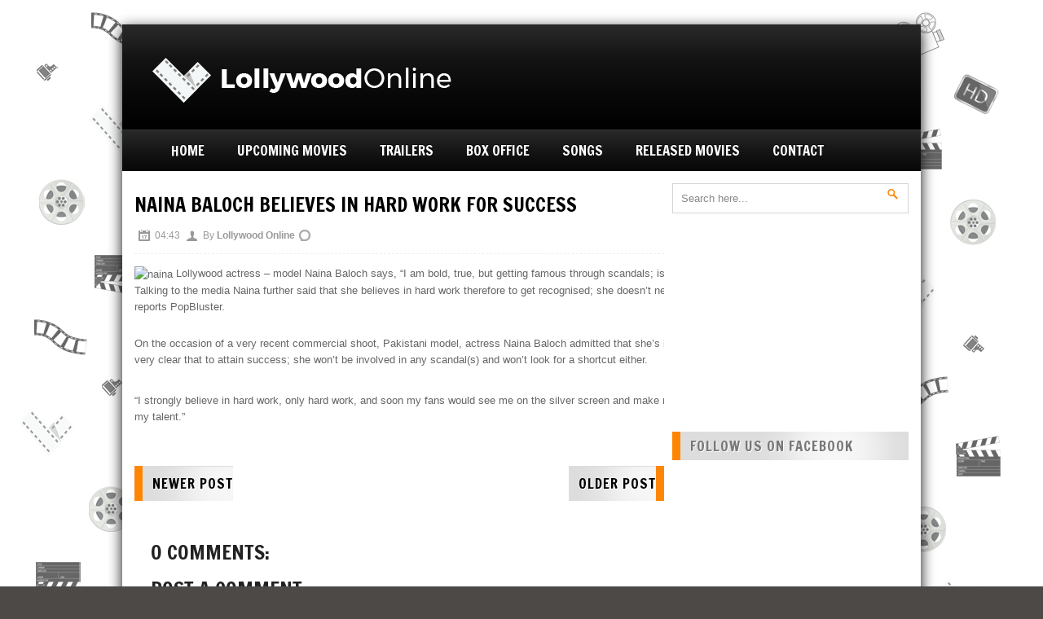

--- FILE ---
content_type: text/html; charset=UTF-8
request_url: http://www.lollywoodonline.com/2014/05/naina-baloch-believes-in-hard-work-for.html
body_size: 24430
content:
<!DOCTYPE html>
<html dir='ltr' xmlns='http://www.w3.org/1999/xhtml' xmlns:b='http://www.google.com/2005/gml/b' xmlns:data='http://www.google.com/2005/gml/data' xmlns:expr='http://www.google.com/2005/gml/expr'>
<head>
<link href='https://www.blogger.com/static/v1/widgets/2944754296-widget_css_bundle.css' rel='stylesheet' type='text/css'/>
<link href='http://fonts.googleapis.com/css?family=Open+Sans:400,700' rel='stylesheet' type='text/css'/>
<link href='http://fonts.googleapis.com/css?family=Francois+One' rel='stylesheet' type='text/css'/>
<link href='http://fonts.googleapis.com/css?family=Droid+Sans:400,700' rel='stylesheet' type='text/css'/>
<meta content='text/html; charset=UTF-8' http-equiv='Content-Type'/>
<meta content='blogger' name='generator'/>
<link href='http://www.lollywoodonline.com/favicon.ico' rel='icon' type='image/x-icon'/>
<link href='http://www.lollywoodonline.com/2014/05/naina-baloch-believes-in-hard-work-for.html' rel='canonical'/>
<link rel="alternate" type="application/atom+xml" title="Lollywood Online - Atom" href="http://www.lollywoodonline.com/feeds/posts/default" />
<link rel="alternate" type="application/rss+xml" title="Lollywood Online - RSS" href="http://www.lollywoodonline.com/feeds/posts/default?alt=rss" />
<link rel="service.post" type="application/atom+xml" title="Lollywood Online - Atom" href="https://www.blogger.com/feeds/2684776331195709672/posts/default" />

<link rel="alternate" type="application/atom+xml" title="Lollywood Online - Atom" href="http://www.lollywoodonline.com/feeds/1959309751885814116/comments/default" />
<!--Can't find substitution for tag [blog.ieCssRetrofitLinks]-->
<link href='http://cache.pakistantoday.com.pk/naina.jpg' rel='image_src'/>
<meta content='http://www.lollywoodonline.com/2014/05/naina-baloch-believes-in-hard-work-for.html' property='og:url'/>
<meta content='Naina Baloch believes in hard work for success' property='og:title'/>
<meta content='   Lollywood actress – model Naina Baloch says, “I am bold, true, but getting famous through scandals; is not my scene.” Talking to the medi...' property='og:description'/>
<meta content='https://lh3.googleusercontent.com/blogger_img_proxy/AEn0k_tuNC0VHBOoq3U8sNIrs0FZ52ElHEX31Tw7MlYD3G6jvYGxGLRBd6gpawRPYSu5RRKOYNhlm8YRXq0FOfu_79uxcMEuGI7G06qvpMqcqQ=w1200-h630-p-k-no-nu' property='og:image'/>
<title>Naina Baloch believes in hard work for success ~ Lollywood Online</title>
<style id='page-skin-1' type='text/css'><!--
/*
-----------------------------------------------
Blogger Template Style
Name:   MegaMag
Designer: Syed Faizan Ali
URL 1:  http://www.templateism.com
URL 2:  http://www.mybloggerlab.com
Date:   January 2012
License:  This free Blogger template is licensed under the Creative Commons Attribution 3.0 License, which permits both personal and commercial use.
However, to satisfy the 'attribution' clause of the license, you are required to keep the footer links intact which provides due credit to its authors. For more specific details about the license, you may visit the URL below:
http://creativecommons.org/licenses/by/3.0/
----------------------------------------------- */
body#layout ul{list-style-type:none;list-style:none}
body#layout ul li{list-style-type:none;list-style:none}
body#layout #myGallery{display:none}
body#layout .featuredposts{display:none}
body#layout .fp-slider{display:none}
body#layout #navcontainer{display:none}
body#layout .menu-secondary-wrap{display:none}
body#layout .menu-secondary-container{display:none}
body#layout #skiplinks{display:none}
body#layout .feedtwitter{display:none}
body#layout #header-wrapper {margin-bottom:10px;min-height:50px;}
body#layout .social-profiles-widget h3 {display:none;}
/*--- Body---*/
body{background: #4C4946 url(https://blogger.googleusercontent.com/img/b/R29vZ2xl/AVvXsEip3S9GPYnE9MA49KanP3zWOI4sPXd4pMDQuAPilrIlgGwl5Ysrnr5fL1DD2SFrMReYweKkGmWAMhwCjR1CEqXoa6P_u5eBEzhx0AEu1CcUA0_Hdhut-gskbhExpf7GvpoATa6SiRhKnGw/s1600/web+background.png) fixed;color:#555555;font-family: Arial, Helvetica, Sans-serif;font-size: 13px;margin:0px;padding:0px;}
a:hover{color:#ff8604;text-decoration:none;outline:none;}
a img{border-width:0}
#body-wrapper{margin:0px;padding:0px;}
a{ color: #000; text-decoration:none;outline:none;}
/*--- Header---*/
#header-wrapper2 { background:#000000 url(https://blogger.googleusercontent.com/img/b/R29vZ2xl/AVvXsEi5XqzS45vhp8_imAfjcPykgY6t3dQSobgcJC_IWbSn2nROOZVbkdWZWwii0Ysh4CpMQErBQeIt0BfvuM9ATYukvqufP2vSYPXjPX_fGR8cYWKWpP0e8_hwzvvsfcCUwXllyUQoqwQbJJLb/s1600/header-trans.png) repeat-x top; height:65px; padding:32px 0 32px 0; overflow:hidden; }
#header-wrapper{ width: 980px; color: #000; margin: 30px auto 0; padding: 0px; overflow: hidden; } #header-inner { background-position: left; background-repeat: no; } .headerleft h1, .headerleft h1 a,.headerleft h1 a:hover,.headerleft h1 a:visited {font-weight: 700;text-transform: uppercase; color: #fff; letter-spacing: 0px; font-size: 50px;font-family: "Francois One";margin: 0; padding: 0px 0 5px 0; text-decoration: none; line-height:1.2em; } .headerleft h3 { font-family: arial, tahoma, Sans-Serif; font-weight: normal; margin: 0; padding: 0; } .headerleft .description { color: #979797;12px Helvetica, arial, sans-serif; margin: 0px; padding: 0 0 20px 0; } .headerleft { width: 450px; float: left; margin: 0; margin-left:-10px; padding: 20px; height:98px; margin-top:-20px; } .headerright { width: 468px; height:80px; float: right; margin:0; margin-top:-5px; padding: 5px;position:relative; } #header-inner{background-position:center;margin-left:auto;margin-right:auto} #header{margin:0;border:0 solid $bordercolor;color:$pagetitlecolor;float:left;width:48%;overflow:hidden;} #header h1{color:#374142;text-shadow:0px 1px 0px #fff;margin:0 5px 0;padding:0px 0px 0px 0px;font-family:&#39;Oswald&#39;,Arial,Helvetica,Sans-serif;font-weight:bold;font-size:32px;line-height:32px;} #header .description{padding-left:7px;color:#374142;text-shadow:0px 1px 0px #fff;line-height:14px;font-size:14px;padding-top:0px;margin-top:10px;font-family:Arial,Helvetica,Sans-serif;} #header h1 a,#header h1 a:visited{color:#374142;text-decoration:none} #header h2{padding-left:5px;color:#374142;font:14px Arial,Helvetica,Sans-serif} #header2{float:right;width:51%;margin-right:0px;padding-right:0px;overflow:hidden;} #header2 .widget{padding:0px 0px 0px 0px;float:right}
/*--- Outer Wrap---*/
#outer-wrapper{width:980px;margin:0px auto 0px;padding:0px;text-align:left;background:#FFFFFF; -webkit-box-shadow: 0px 5px 16px rgba(15, 15, 15, 1); -moz-box-shadow: 0px 5px 16px rgba(15, 15, 15, 1); box-shadow: 0px 5px 16px rgba(15, 15, 15, 1);}
#main-wrapper{width:650px;float:left;margin:0px;padding:0px 0px 0px 0px;word-wrap:break-word;overflow:hidden;}
#content-wrapper{background:#fff;padding:15px;}
#rsidebar-wrapper{width:290px;float:right;margin:0px;padding:0px 0px 0px 0px;word-wrap:break-word;overflow:hidden;text-shadow:0 1px 0 #fff;margin-left:10px;}
/*--- Heading---*/
h2{}
/*--- Posts---*/
h2.date-header{margin:1.5em 0 .5em;display:none;} .wrapfullpost{} .post{margin-bottom:15px;} .post-title{color:#333333;margin:0 0 10px 0;padding:0;font-family:Arial,Helvetica,Sans-serif;font-size:24px;line-height:24px;font-weight:bold;} .post-title a:hover{color: #FF8604;text-decoration:none;} .post-footer{margin:5px 0;} .comment-link{margin-$startSide:.6em}
/*--- Sidebar---*/
.sidebar{margin:0 0 10px 0;font-size:13px;color:#374142;}
.sidebar a{text-decoration:none;color:#374142;}
.sidebar a:hover{text-decoration:none;color:#ff8604;}
.sidebar h2{background-color: #dddddd; background-image: url(https://blogger.googleusercontent.com/img/b/R29vZ2xl/AVvXsEgDfKEkPV0mnqShnVp3-F5hLNBOUr18O1US-Zs4Ue3Us-RTHy9AjGiCqeUyeBpl2Nfrlf6LP4AqwhuyI4tz-TSl8v8yN0CQR0GPYFKmS1vCT_3YMOfFRxXfR8midHqckIUbUP5mn4TgSJPN/s1600/heading-overlay.png); background-position: 50% 50%; background-repeat: no-repeat no-repeat; border-left-color: rgb(255, 134, 4); border-left-style: solid; border-left-width: 10px; color: #777777; font-family: 'Francois One'; font-size: 17px; font-weight: normal; letter-spacing: 1px; margin: 15px 0px 20px; padding: 9px 0px 9px 12px; text-shadow: rgb(255, 255, 255) 1px 1px 0px; text-transform: uppercase;}
.sidebar ul{list-style-type:none;list-style:none;margin:0px;padding:0px;}
.sidebar ul li{padding:0 0 9px 0;margin:0 0 8px 0;}
.sidebar .widget{margin:0 0 15px 0;padding:0;color:#374142;font-size:13px;}
.main .widget{margin:0 0 5px;padding:0 0 2px}
.main .Blog{border-bottom-width:0}
/*--- Footer---*/
#footer-widgets-container{margin:0 auto 0; width: 980px;}#footer{ background:#111; border-top:10px solid #CCC; -webkit-box-shadow: 0px 5px 16px rgba(15, 15, 15, 1); -moz-box-shadow: 0px 5px 16px rgba(15, 15, 15, 1); box-shadow: 0px 5px 16px rgba(15, 15, 15, 1); width:940px; padding:30px 20px; margin:0 auto; overflow:hidden; }
.right { float:right; }
.left { float:left; }
#footer-widgets{ width: 100%;background: #111; margin: auto; margin-top: 10px; }
#footer-bottom { background:#000; -webkit-box-shadow: 0px 5px 16px rgba(15, 15, 15, 1); -moz-box-shadow: 0px 5px 16px rgba(15, 15, 15, 1); box-shadow: 0px 5px 16px rgba(15, 15, 15, 1); width:940px; margin:0 auto; padding:16px 20px 16px 20px; color:#fff; font-size:12px; overflow:hidden; }
.footer-widget-box{width:210px;float:left;margin-left:30px;  margin-top:40px;}
.footer-widget-box-last{}
#footer-widgets .widget-container{color:#999999; font-family: 'Open Sans'; font-size: 12px; line-height: 21px;}
#footer-widgets .widget-container a{text-decoration:none;color:#999999;}
#footer-widgets .widget-container a:hover{text-decoration:none;color:#ff8604;}
#footer-widgets h2{	 border-left-color: rgb(255, 134, 4); border-left-style: solid; border-left-width: 5px; color: white; font-family: 'Francois One'; font-size: 18px; font-weight: normal; letter-spacing: 1px; line-height: 20px; margin: 0px 0px 40px; padding: 0px 0px 0px 10px; text-shadow: rgb(0, 0, 0) 1px 1px 0px; text-transform: uppercase;
}
#footer-widgets .widget ul{list-style-type:none;list-style:none;margin:0px;padding:0px;}
#footer-widgets .widget ul li{padding:0 0 9px 0;margin:0 0 8px 0;}
.footersec {}
.footersec .widget{margin-bottom:20px;}
.footersec ul{}
.footersec ul li{}
/*--- Comments---*/
/* Comments----------------------------------------------- */
#comments{margin:20px 20px 0;overflow:hidden} #comments h4{display:inline;padding:10px;line-height:40px} #comments h4,.comments .comment-header,.comments .comment-thread.inline-thread .comment{position:relative} #comments h4,.comments .continue a{background:#ff8604}
#comments h4,.comments .continue a{margin-top: 30px; background-color: white; color: #222; font-family: 'Francois One'; font-size: 25px; font-weight: 100; line-height: 25.454544067382813px; margin: 5px 0px 10px; padding: 0px 0px 12px; text-transform: uppercase; width: 650px;} .comments .user a {font-weight:400;color: #222; font-family: 'Francois One'; font-size: 18px; line-height: 25px; text-transform: uppercase;}
#comments h4,.comments .continue a{font-weight:normal;}  #comments .avatar-image-container img{border:0} .comment-thread{color:#111} .comment-thread a{color:#777} .comment-thread ol{margin:0 0 20px} .comment-thread .comment-content a,.comments .user a,.comments .comment-thread.inline-thread .user a{color:#000000} .comments .avatar-image-container,.comments .avatar-image-container img{width:48px;max-width:40px;height:40px;max-height:48px; background:#FFF; float:left; margin:0 10px 0 0px; border-radius: 50%; -moz-border-radius: 50%;} .comments .comment-block,.comments .comments-content .comment-replies,.comments .comment-replybox-single{margin-left:60px} .comments .comment-block,.comments .comment-thread.inline-thread .comment{border:1px solid #ff8604;background:#fff;padding:10px} .comments .comments-content .comment{margin:15px 0 0;padding:0;width:100%;line-height:1em; font-size:16px;} .comments .comments-content .icon.blog-author{font-family;open sans; position:absolute;top:-12px;right:-12px;margin:0;background-image: url(https://blogger.googleusercontent.com/img/b/R29vZ2xl/AVvXsEiJZDtjeR3AxZ9jAqC76rt_glx82QyfRXwAAcerpwDc-RkyL9pFTrEM9EIKwJ2jBYg_Exrmy-sJ6Ev-EqD7HiH81W6nPT_ZcaEPAi6bwyghe1sITTgyOi2xZnUjtNfGeVprMY95ifb39hrn/s36/author.png);width:36px;height:36px} .comments .comments-content .inline-thread{padding:0 0 0 20px} .comments .comments-content .comment-replies{margin-top:0} .comments .comment-content{padding:5px 0;line-height:1.4em} .comments .comment-thread.inline-thread{border-left:1px solid #ff8604;background:transparent} .comments .comment-thread.inline-thread .comment{width:auto} .comments .comment-thread.inline-thread .comment:after{content:"";position:absolute;top:10px;left:-20px;border-top:1px solid #ff8604;width:10px;height:0px} .comments .comment-thread.inline-thread .comment .comment-block{border:0;background:transparent;padding:0} .comments .comment-thread.inline-thread .comment-block{margin-left:48px} .comments .comment-thread.inline-thread .user a{font-size:13px} .comments .comment-thread.inline-thread .avatar-image-container,.comments .comment-thread.inline-thread .avatar-image-container img{width:36px;max-width:36px;height:36px;max-height:36px} .comments .continue{border-top:0;width:100%} .comments .continue a{padding:10px 0;text-align:center} .comment .continue{display:none} #comment-editor{width:103%!important} .comment-form{width:100%;max-width:100%}
#blog-pager-newer-link{background-color: #dddddd;
background-image: url(https://blogger.googleusercontent.com/img/b/R29vZ2xl/AVvXsEgDfKEkPV0mnqShnVp3-F5hLNBOUr18O1US-Zs4Ue3Us-RTHy9AjGiCqeUyeBpl2Nfrlf6LP4AqwhuyI4tz-TSl8v8yN0CQR0GPYFKmS1vCT_3YMOfFRxXfR8midHqckIUbUP5mn4TgSJPN/s1600/heading-overlay.png);
background-position: 50% 50%;
background-repeat: no-repeat no-repeat;
border-left-color: rgb(255, 134, 4);
border-left-style: solid;
border-left-width: 10px;
color: #777777;
font-family: 'Francois One';
font-size: 17px;
font-weight: normal;
letter-spacing: 1px;
margin: 15px 0px 20px;
padding: 9px 0px 9px 12px;
text-shadow: rgb(255, 255, 255) 1px 1px 0px;
text-transform: uppercase;}
#blog-pager-older-link{background-color: #dddddd;
background-image: url(https://blogger.googleusercontent.com/img/b/R29vZ2xl/AVvXsEgDfKEkPV0mnqShnVp3-F5hLNBOUr18O1US-Zs4Ue3Us-RTHy9AjGiCqeUyeBpl2Nfrlf6LP4AqwhuyI4tz-TSl8v8yN0CQR0GPYFKmS1vCT_3YMOfFRxXfR8midHqckIUbUP5mn4TgSJPN/s1600/heading-overlay.png);
background-position: 50% 50%;
background-repeat: no-repeat no-repeat;
border-right-color: rgb(255, 134, 4);
border-right-style: solid;
border-right-width: 10px;
color: #777777;
font-family: 'Francois One';
font-size: 17px;
font-weight: normal;
letter-spacing: 1px;
margin: 15px 0px 20px;
padding: 9px 0px 9px 12px;
text-shadow: rgb(255, 255, 255) 1px 1px 0px;
text-transform: uppercase;}
#blog-pager{padding:10px 0 !important;clear:both;}
.feed-links{clear:both;line-height:2.5em}
/*--- Profile---*/
.profile-img{float:$startSide;margin-top:0;margin-$endSide:5px;margin-bottom:5px;margin-$startSide:0;padding:4px;border:1px solid $bordercolor}
.profile-data{margin:0;text-transform:uppercase;letter-spacing:.1em;font:$postfooterfont;color:$sidebarcolor;font-weight:bold;line-height:1.6em}
.profile-datablock{margin:.5em 0 .5em}
.profile-textblock{margin:0.5em 0;line-height:1.6em}
.avatar-image-container{background:url(https://blogger.googleusercontent.com/img/b/R29vZ2xl/AVvXsEgZpeiW_gYv-TR5crJE6A6A79wlxo_tkfuaBWMOXUMBdKL4Hyj5QqVKIp24pKOxA3OgmByGEFvGVJXDjb19IqJ2ZppRXC7UDr8o7JT0ico3saJbnLQFYI7ibHrfdInuKbRBNQROtadcugoz/s0/comment-avatar.jpg);width:32px;height:32px;float:right;margin:5px 10px 5px 5px;border:1px solid #ddd;}
.avatar-image-container img{width:32px;height:32px;}
.profile-link{font:$postfooterfont;text-transform:uppercase;letter-spacing:.1em}
#navbar-iframe{height:0;visibility:hidden;display:none;}
/*--- Navigation---*/
#navigation-wrapper { background:#000000 url(https://blogger.googleusercontent.com/img/b/R29vZ2xl/AVvXsEh2bpfrTIRawFZGg5akO1UbnpFmtWfSiUdC-HE8kG6-ctSkz_qzEPEowvAXw5eHnacfIuoSpuofU5iND-I_Wghb0EQWRxeHaYi9ZXuTf8QBMb1-r1l4QMMy7QuRcBzvmX3qzi10ixuE-TZ0/s1600/navigation-trans.png) repeat-x; height:51px; margin-top:-20px; }
.menu li a:link,a:visited {text-decoration: none}
.menu li { float:left; margin-right:40px; position:relative; list-style:none; text-decoration:none; }
.menu li.current_page_item, .menu li.current-menu-item { background:url(https://blogger.googleusercontent.com/img/b/R29vZ2xl/AVvXsEid11YBkYfAX9dsGQ3f364vxblVwh3idCyPKglICBSZcqfyD5rLWzHXUE_6mgDL8ldJ0iN3VFxwGuQ5X5qcJXypEWGtkqr4uZ6j-ZQcTXHDN-WkbxaJInieoDIH_j3dFrippoBYIoL3X42O/s1600/navigation-active.png) repeat-x; padding:0 20px 0 20px; margin-right:20px; }
.menu li:hover { background:url(https://blogger.googleusercontent.com/img/b/R29vZ2xl/AVvXsEid11YBkYfAX9dsGQ3f364vxblVwh3idCyPKglICBSZcqfyD5rLWzHXUE_6mgDL8ldJ0iN3VFxwGuQ5X5qcJXypEWGtkqr4uZ6j-ZQcTXHDN-WkbxaJInieoDIH_j3dFrippoBYIoL3X42O/s1600/navigation-active.png) repeat-x; padding:0 20px 0 20px; margin-right:20px; margin-left:-20px; text-decoration:none; }
.menu li:first-child { margin-left:20px;}
.menu li:first-child:hover { margin-left:0; }
.menu li:first-child.current_page_item, .menu li:first-child.current-menu-item { margin-left:-40px; }
.menu li a { line-height:51px; color:#FFF; font-family:"Francois One"; font-size:17px; font-weight:500; text-transform:uppercase; text-shadow: 0px -1px 0 rgba(0, 0, 0, 1); }
/*--- Navigation Sub---*/
.menu li ul { position:absolute; left:-20000px; z-index:100; margin-left:-40px;}
.menu li:hover ul { position:absolute; left:0; }
.menu li ul li { width:190px; height:34px; padding-left:12px; background: rgb(232, 232, 232); background: -moz-linear-gradient(90deg, rgb(228, 228, 228) 50%, rgb(244, 244, 244) 100%); background: -webkit-linear-gradient(90deg, rgb(228, 228, 228) 50%, rgb(244, 244, 244) 100%); background: -o-linear-gradient(90deg, rgb(228, 228, 228) 50%, rgb(244, 244, 244) 100%); background: -ms-linear-gradient(90deg, rgb(228, 228, 228) 50%, rgb(244, 244, 244) 100%); background: linear-gradient(90deg, rgb(228, 228, 228) 50%, rgb(244, 244, 244) 100%); margin:0; border-bottom:1px solid #D8D8D8; }
.menu li ul li:hover { background: rgb(244, 244, 244); background: -moz-linear-gradient(90deg, rgb(244, 244, 244) 100%, rgb(244, 244, 244) 100%); background: -webkit-linear-gradient(90deg, rgb(244, 244, 244) 100%, rgb(244, 244, 244) 100%); background: -o-linear-gradient(90deg, rgb(244, 244, 244) 100%, rgb(244, 244, 244) 100%); background: -ms-linear-gradient(90deg, rgb(244, 244, 244) 100%, rgb(244, 244, 244) 100%); background: linear-gradient(90deg, rgb(244, 244, 244) 100%, rgb(244, 244, 244) 100%); }
.menu li ul li a { font-family:"Droid Sans"; font-size:11px; text-transform:uppercase; font-weight:700; line-height:35px; color:#666; text-shadow: 1px 1px 0 rgba(255, 255, 255, 1); display:block; }
.menu li ul li a:hover { color:#ff8604; text-shadow: 1px 1px 0 rgba(255, 255, 255, 1); }
.menu li ul li.current_page_item, .menu li ul li.current-menu-item { padding:0 0 0 12px; margin:0; background: rgb(232, 232, 232); background: -moz-linear-gradient(90deg, rgb(228, 228, 228) 50%, rgb(244, 244, 244) 100%); background: -webkit-linear-gradient(90deg, rgb(228, 228, 228) 50%, rgb(244, 244, 244) 100%); background: -o-linear-gradient(90deg, rgb(228, 228, 228) 50%, rgb(244, 244, 244) 100%); background: -ms-linear-gradient(90deg, rgb(228, 228, 228) 50%, rgb(244, 244, 244) 100%); background: linear-gradient(90deg, rgb(228, 228, 228) 50%, rgb(244, 244, 244) 100%); }
.menu li ul li:first-child { margin:0; }
.menu li ul li:hover { margin:0; padding:0 0 0 12px; }
/*--- Navigation Sub 2---*/
.menu li ul li ul { position:absolute; top:-20000px; }
.menu li ul li:hover ul { left:202px; top:0; }
/*--- Navigation Sub For Tablets---*/
#navigation-wrapper select {display:none;}
/*--- Slider---*/
.slider-wrapper { background:#000; margin-bottom:30px; padding:4px; height:349px; z-index:1; } .featured-text { border-top:1px solid #444; padding:10px; } /* nivo slider */ .nivo-control img{ opacity: 0.3; } .nivo-controlNav .active img{ opacity: 1; } .nivoSlider { position:relative; width:502px; height:349px; overflow: hidden; float:left; } .nivoSlider img { position:absolute; top:0px; left:0px; max-width: none; } .nivo-main-image { display: block !important; position: relative !important; width: 100% !important; } /* If an image is wrapped in a link */ .nivoSlider a.nivo-imageLink { position:absolute; top:0px; left:0px; width:100%; height:100%; border:0; padding:0; margin:0; z-index:6; display:none; } /* The slices and boxes in the Slider */ .nivo-slice { display:block; position:absolute; z-index:5; height:100%; top:0; } .nivo-box { display:block; position:absolute; z-index:5; overflow:hidden; } .nivo-box img { display:block; } /* Caption styles */ .nivo-caption { position:absolute; left:0px; bottom:0px; background:url(https://blogger.googleusercontent.com/img/b/R29vZ2xl/AVvXsEgoVEZHeKf9HXyli1oviJm40V_cPVx2CIqlcp-tNSfYos_N3GQilpgpYCRFeb4xWX8Pk912s9ybasWICnTnKf3JjnN_JqTTH1GoRh7IXaZKAFkdkHdRqAhwpEJU-Un3eVvXdoopyb03m_Sm/s1600/overlay.png) repeat; color:#fff; width:100%; z-index:8; border-top:1px solid #000; } .nivo-caption p { color:#a5a5a5; text-shadow: 1px 1px 0 #000; } .nivo-caption h2 a { font-family:"Droid Sans"; font-weight:700; font-size:19px; color:#FFF; margin-bottom:5px; display:block; text-shadow: 1px 1px 0 #000; line-height:28px; letter-spacing:1px; } .nivo-caption h2 a:hover { color:#ff8604; } .nivo-html-caption { display:none; } /* Direction nav styles (e.g. Next & Prev) */ .nivo-directionNav a { position:absolute; top:45%; z-index:9; cursor:pointer; } .nivo-prevNav { left:0px; } .nivo-nextNav { right:0px; } /* Control nav styles (e.g. 1,2,3...) */ .nivo-controlNav { text-align:center; padding: 15px 0; } .nivo-controlNav a { cursor:pointer; } .nivo-controlNav a.active { font-weight:bold; } .nivo-controlNav { float:right; width:96px; height:349px; margin-top:-15px; } .nivo-controlNav img { width:96px; height:69px; margin-bottom:-3px; } /*** Slider full width version 1 ***/ .slider-wrapper.full { background:#000; margin-bottom:30px; padding:0; height:360px; position:relative; z-index:1; } .slider-wrapper.full .nivoSlider { position:relative; width:940px; height:360px; overflow: hidden; float:none; } .slider-wrapper.full .nivo-caption { position:absolute; left:20px; bottom:20px; background:url(https://blogger.googleusercontent.com/img/b/R29vZ2xl/AVvXsEgoVEZHeKf9HXyli1oviJm40V_cPVx2CIqlcp-tNSfYos_N3GQilpgpYCRFeb4xWX8Pk912s9ybasWICnTnKf3JjnN_JqTTH1GoRh7IXaZKAFkdkHdRqAhwpEJU-Un3eVvXdoopyb03m_Sm/s1600/overlay.png) repeat; color:#fff; width:auto; z-index:8; border:none; } .slider-wrapper.full .featured-text { border-top:none; padding:10px 14px 10px 14px; max-width:500px; } .slider-wrapper.full .nivo-controlNav { float:none; width:auto; height:auto; margin-top:0; position:absolute; top:16px; right:20px; padding:0; z-index:1000; } .slider-wrapper.full .nivo-controlNav a { cursor:pointer; background:url(https://blogger.googleusercontent.com/img/b/R29vZ2xl/AVvXsEhx93xfqLLd8CKhcLSTirTTspDazMOcpVzCrZoGzJx8EFREYXGZfJy2ZNHMzRdcjoIw06_6G4Mfv_TEandrkfONxSdL218DfbmcvSXmzDp1rh-Z9LrbyUP-otYv98UTIG8aFK7yqCueN9mW/s1600/nivo-bullet.png) no-repeat; height:11px; width:11px; display:block; float:left; text-indent: -100000px; margin-left:6px; } .slider-wrapper.full .nivo-controlNav a.active { background:url(https://blogger.googleusercontent.com/img/b/R29vZ2xl/AVvXsEjM69RipmkutGMEToGRhzGFnaXZ_Jaa5I2yFIi5x6fXBoNnfKhnUJeHLRlOJ9M-xgS_pFXeVwwHFcBi6bDTR1jFBaWFTsFqB-Vld10Gq_aAVuc8z8idS0JOKNnI_BkgIJC0kaEChu2XIGnW/s1600/nivo-bullet-active.png) no-repeat; } .slider-wrapper.full .featured-text .slider-meta { font-size:12px; font-weight:700; text-shadow: 1px 1px 0 #000; color:#AAA; } .slider-wrapper.full .featured-text .slider-meta a{ margin-left:12px; } .slider-wrapper.full .featured-text .slider-meta a:hover { text-decoration:underline; } /*** Slider full version 2 ***/ .slider-wrapper.full.two .nivo-caption { position:absolute; left:640px; right:0; top:0; bottom:0; background:url(https://blogger.googleusercontent.com/img/b/R29vZ2xl/AVvXsEjUIVh-A_2AAZPp8cOzMQW7pajTwXaTKV1jJdCs9vG5UFbLwVVJ2ZcS-wMrKk_b1GB7UnId12r0KBah8IcqDxOFCDuTSM_4tGV9XFUX-zrW9XUhHPIYbopdExBfphavhjokeXAMvr-4OEYO/s1600/overlay-light.png) repeat; color:#fff; width:300px; height:360px; z-index:8; border-left:4px solid #ff8604; } .slider-wrapper.full.two .featured-text { border-top:none; padding:20px; } .slider-wrapper.full.two .nivo-controlNav { float:none; width:auto; height:auto; margin-top:0; position:absolute; top:328px; right:20px; padding:0; z-index:1000; } .slider-wrapper.full.two .nivo-caption h2 a { margin-bottom:14px; } .slider-wrapper.full.two .featured-text .slider-meta { display:block; background:url(https://blogger.googleusercontent.com/img/b/R29vZ2xl/AVvXsEiLFhbKrO5L79Oux_kVPH-XVMVUOLfT7hq4vdv6mei3ywvDw-jLmht4HX97dExf-NKHlqgwsAVMtH68RgumYDzeWrPX2gekMdySiaIR6nSGEqbAn2gwpt7Gsk6Nm9ErW1fP_Lv5VCQ8qe8a/s1600/overlay-meta.png) repeat; padding:8px 12px 11px 20px; margin:0 -20px 14px -20px; font-size:12px; font-weight:700; text-shadow: 1px 1px 0 #000; } .slider-wrapper.full.two .featured-text .slider-meta a { margin-left:12px; } .slider-wrapper.full.two .nivo-caption p { color:#ccc; text-shadow: 1px 1px 0 #000; }
/*--- META Posts---*/
.icon-action { display:none;}
.thetime {
background: url(https://blogger.googleusercontent.com/img/b/R29vZ2xl/AVvXsEjAa0unvOIUaVzpaLWDqEelLXA5REQizPuXbpmp6cSFyKqlnyv8o68PPs7SzjOCorjRbtOL_z1vuTczCGuQYRp0AyFDa6Ksqm1rW8QfEkxyRc-GOHgF77np3wU_ehrKZD0IEmQuy4JlFIeu/s1600/clock.png) 0 0px no-repeat;
padding: 0px 15px 0 20px;
margin-left:5px;}
.theauthor {
background: url(https://blogger.googleusercontent.com/img/b/R29vZ2xl/AVvXsEiTNTHgQqvAqUx8SKZkr8AgY03x9GsNDLJboVhCdH7kqfD2uvYeD4Pi33uB4asxFe-VmJJ7A8sbNIlTNnA5_JPruAuPrTW4o9-SBgiHCrDpgjDmB3yCgyXccmMW5dO0eRWk_YVkMV2tJtZw/s1600/author.png) 0 0px no-repeat;
padding: 0px 15px 0 20px;
margin-left:-10px;}
.thecomments {
background: url(http://themes.themegoods.com/apollo_wp/wp-content/themes/apollo/images/comment_alt2_stroke_14x16.png) 0 0px no-repeat;
padding: 0px 15px 0 20px;
margin-left:10px;}
.thecategories {
background: url(https://blogger.googleusercontent.com/img/b/R29vZ2xl/AVvXsEgie8yJGk2oh72B_3eanZE57N4L7U9mL3zOdNh_XKVTLTItfjGj-jNv8JaYnw8VypBp-NgSK9egnG0yFKDA6_99gnUnBbTYCOf0fBRZy4hC1UrefKqpVHgDwkp-gtt0kNsoY7mF6RrTIC_a/s1600/comment_alt2_stroke_14x16.png) 0 0px no-repeat;
padding: 0px 15px 0 20px;
margin-left:-10px;}
.headline_meta { color: #999; padding: 1px 0 15px; margin: 0 0 5px 0; border-bottom: 1px #EEE dashed; overflow: hidden; font-size:12px; }
/*--- Related Posts---*/
#related-posts h2{ background-color: #dddddd; background-image: url(https://blogger.googleusercontent.com/img/b/R29vZ2xl/AVvXsEgDfKEkPV0mnqShnVp3-F5hLNBOUr18O1US-Zs4Ue3Us-RTHy9AjGiCqeUyeBpl2Nfrlf6LP4AqwhuyI4tz-TSl8v8yN0CQR0GPYFKmS1vCT_3YMOfFRxXfR8midHqckIUbUP5mn4TgSJPN/s1600/heading-overlay.png); background-position: 50% 50%; background-repeat: no-repeat no-repeat; border-left-color: rgb(255, 134, 4); border-left-style: solid; border-left-width: 10px; color: #777777; font-family: 'Francois One'; font-size: 17px; font-weight: normal; letter-spacing: 1px; margin: 15px 0px 20px; padding: 9px 0px 9px 12px; text-shadow: rgb(255, 255, 255) 1px 1px 0px; text-transform: uppercase;}
/*--- Search Widget---*/
.widget #searchform { border:1px solid #D5D5D5; } .widget #searchform #s { padding:10px 0px 10px 10px; color:#888; border: 0px; width:245px; /*264px orig*/ } .widget #searchform #searchsubmit { background:url(https://blogger.googleusercontent.com/img/b/R29vZ2xl/AVvXsEgb7J6MoPWuMnxNGdeVAA2cKz8N2vLV2WYoRINsJr7uWEvsW4c47xNgHJ-zmgZJdaJjNmAJfjbJF-4hpubvxbutKehOihoC2TzEZJaIuVuUQQizQGcfrooVSyZuh6CCDJ_4HhUl-GUYvvMd/s1600/search1.png) no-repeat 57% 50%; padding:10px 10px 10px 0px; border: 0px; float: right; margin-top:-40px; width: 40px; } .widget #searchform #searchsubmit:hover { cursor: hand; cursor: pointer; } .widget input.search { background:url(https://blogger.googleusercontent.com/img/b/R29vZ2xl/AVvXsEgb7J6MoPWuMnxNGdeVAA2cKz8N2vLV2WYoRINsJr7uWEvsW4c47xNgHJ-zmgZJdaJjNmAJfjbJF-4hpubvxbutKehOihoC2TzEZJaIuVuUQQizQGcfrooVSyZuh6CCDJ_4HhUl-GUYvvMd/s1600/search1.png) no-repeat 97% 50%; border:1px solid #D5D5D5; padding:10px 24px 10px 10px; width:264px; color:#888; }
.footer-bottom a {text-decoration: none; color:#b1b6b5;}
.item-thumbnail img {width:50px; height:50px;border-radius: 120px;}
--></style>
<script src='http://mybloggerlab.com/Scripts/jquery.js?ver=1.7.2' type='text/javascript'></script>
<!-- Nivo slider -->
<script type='text/javascript'>
//<![CDATA[
		jQuery(document).ready(function($) {
			$(window).load(function() {
				$('#slider').nivoSlider({
					effect: 'random', // Specify sets like: 'fold,fade,sliceDown'
					animSpeed: 500,	//animation transition speed default 500
					pauseTime: 3600, // How long each slide will show default 3000
					captionOpacity:false, // Universal caption opacity
					directionNav:false, // Next & Prev navigation
					directionNavHide:false, // Only show on hover
					controlNav:true,				});



			});
		});

//]]>
</script>
<script type='text/javascript'>
//<![CDATA[
/*
 * jQuery Nivo Slider v3.1
 * http://nivo.dev7studios.com
 *
 * Copyright 2012, Dev7studios
 * Free to use and abuse under the MIT license.
 * http://www.opensource.org/licenses/mit-license.php
 */

(function(a){var b=function(b,c){var d=a.extend({},a.fn.nivoSlider.defaults,c);var e={currentSlide:0,currentImage:"",totalSlides:0,running:false,paused:false,stop:false,controlNavEl:false};var f=a(b);f.data("nivo:vars",e).addClass("nivoSlider");var g=f.children();g.each(function(){var b=a(this);var c="";if(!b.is("img")){if(b.is("a")){b.addClass("nivo-imageLink");c=b}b=b.find("img:first")}var d=d===0?b.attr("width"):b.width(),f=f===0?b.attr("height"):b.height();if(c!==""){c.css("display","none")}b.css("display","none");e.totalSlides++});if(d.randomStart){d.startSlide=Math.floor(Math.random()*e.totalSlides)}if(d.startSlide>0){if(d.startSlide>=e.totalSlides){d.startSlide=e.totalSlides-1}e.currentSlide=d.startSlide}if(a(g[e.currentSlide]).is("img")){e.currentImage=a(g[e.currentSlide])}else{e.currentImage=a(g[e.currentSlide]).find("img:first")}if(a(g[e.currentSlide]).is("a")){a(g[e.currentSlide]).css("display","block")}var h=a('<img class="nivo-main-image" src="#" />');h.attr("src",e.currentImage.attr("src")).show();f.append(h);a(window).resize(function(){f.children("img").width(f.width());h.attr("src",e.currentImage.attr("src"));h.stop().height("auto");a(".nivo-slice").remove();a(".nivo-box").remove()});f.append(a('<div class="nivo-caption"></div>'));var i=function(b){var c=a(".nivo-caption",f);if(e.currentImage.attr("title")!=""&&e.currentImage.attr("title")!=undefined){var d=e.currentImage.attr("title");if(d.substr(0,1)=="#")d=a(d).html();if(c.css("display")=="block"){setTimeout(function(){c.html(d)},b.animSpeed)}else{c.html(d);c.stop().fadeIn(b.animSpeed)}}else{c.stop().fadeOut(b.animSpeed)}};i(d);var j=0;if(!d.manualAdvance&&g.length>1){j=setInterval(function(){o(f,g,d,false)},d.pauseTime)}if(d.directionNav){f.append('<div class="nivo-directionNav"><a class="nivo-prevNav">'+d.prevText+'</a><a class="nivo-nextNav">'+d.nextText+"</a></div>");a("a.nivo-prevNav",f).live("click",function(){if(e.running){return false}clearInterval(j);j="";e.currentSlide-=2;o(f,g,d,"prev")});a("a.nivo-nextNav",f).live("click",function(){if(e.running){return false}clearInterval(j);j="";o(f,g,d,"next")})}if(d.controlNav){e.controlNavEl=a('<div class="nivo-controlNav"></div>');f.after(e.controlNavEl);for(var k=0;k<g.length;k++){if(d.controlNavThumbs){e.controlNavEl.addClass("nivo-thumbs-enabled");var l=g.eq(k);if(!l.is("img")){l=l.find("img:first")}if(l.attr("data-thumb"))e.controlNavEl.append('<a class="nivo-control" rel="'+k+'"><img src="'+l.attr("data-thumb")+'" alt="" /></a>')}else{e.controlNavEl.append('<a class="nivo-control" rel="'+k+'">'+(k+1)+"</a>")}}a("a:eq("+e.currentSlide+")",e.controlNavEl).addClass("active");a("a",e.controlNavEl).bind("click",function(){if(e.running)return false;if(a(this).hasClass("active"))return false;clearInterval(j);j="";h.attr("src",e.currentImage.attr("src"));e.currentSlide=a(this).attr("rel")-1;o(f,g,d,"control")})}if(d.pauseOnHover){f.hover(function(){e.paused=true;clearInterval(j);j=""},function(){e.paused=false;if(j===""&&!d.manualAdvance){j=setInterval(function(){o(f,g,d,false)},d.pauseTime)}})}f.bind("nivo:animFinished",function(){h.attr("src",e.currentImage.attr("src"));e.running=false;a(g).each(function(){if(a(this).is("a")){a(this).css("display","none")}});if(a(g[e.currentSlide]).is("a")){a(g[e.currentSlide]).css("display","block")}if(j===""&&!e.paused&&!d.manualAdvance){j=setInterval(function(){o(f,g,d,false)},d.pauseTime)}d.afterChange.call(this)});var m=function(b,c,d){if(a(d.currentImage).parent().is("a"))a(d.currentImage).parent().css("display","block");a('img[src="'+d.currentImage.attr("src")+'"]',b).not(".nivo-main-image,.nivo-control img").width(b.width()).css("visibility","hidden").show();var e=a('img[src="'+d.currentImage.attr("src")+'"]',b).not(".nivo-main-image,.nivo-control img").parent().is("a")?a('img[src="'+d.currentImage.attr("src")+'"]',b).not(".nivo-main-image,.nivo-control img").parent().height():a('img[src="'+d.currentImage.attr("src")+'"]',b).not(".nivo-main-image,.nivo-control img").height();for(var f=0;f<c.slices;f++){var g=Math.round(b.width()/c.slices);if(f===c.slices-1){b.append(a('<div class="nivo-slice" name="'+f+'"><img src="'+d.currentImage.attr("src")+'" style="position:absolute; width:'+b.width()+"px; height:auto; display:block !important; top:0; left:-"+(g+f*g-g)+'px;" /></div>').css({left:g*f+"px",width:b.width()-g*f+"px",height:e+"px",opacity:"0",overflow:"hidden"}))}else{b.append(a('<div class="nivo-slice" name="'+f+'"><img src="'+d.currentImage.attr("src")+'" style="position:absolute; width:'+b.width()+"px; height:auto; display:block !important; top:0; left:-"+(g+f*g-g)+'px;" /></div>').css({left:g*f+"px",width:g+"px",height:e+"px",opacity:"0",overflow:"hidden"}))}}a(".nivo-slice",b).height(e);h.stop().animate({height:a(d.currentImage).height()},c.animSpeed)};var n=function(b,c,d){if(a(d.currentImage).parent().is("a"))a(d.currentImage).parent().css("display","block");a('img[src="'+d.currentImage.attr("src")+'"]',b).not(".nivo-main-image,.nivo-control img").width(b.width()).css("visibility","hidden").show();var e=Math.round(b.width()/c.boxCols),f=Math.round(a('img[src="'+d.currentImage.attr("src")+'"]',b).not(".nivo-main-image,.nivo-control img").height()/c.boxRows);for(var g=0;g<c.boxRows;g++){for(var i=0;i<c.boxCols;i++){if(i===c.boxCols-1){b.append(a('<div class="nivo-box" name="'+i+'" rel="'+g+'"><img src="'+d.currentImage.attr("src")+'" style="position:absolute; width:'+b.width()+"px; height:auto; display:block; top:-"+f*g+"px; left:-"+e*i+'px;" /></div>').css({opacity:0,left:e*i+"px",top:f*g+"px",width:b.width()-e*i+"px"}));a('.nivo-box[name="'+i+'"]',b).height(a('.nivo-box[name="'+i+'"] img',b).height()+"px")}else{b.append(a('<div class="nivo-box" name="'+i+'" rel="'+g+'"><img src="'+d.currentImage.attr("src")+'" style="position:absolute; width:'+b.width()+"px; height:auto; display:block; top:-"+f*g+"px; left:-"+e*i+'px;" /></div>').css({opacity:0,left:e*i+"px",top:f*g+"px",width:e+"px"}));a('.nivo-box[name="'+i+'"]',b).height(a('.nivo-box[name="'+i+'"] img',b).height()+"px")}}}h.stop().animate({height:a(d.currentImage).height()},c.animSpeed)};var o=function(b,c,d,e){var f=b.data("nivo:vars");if(f&&f.currentSlide===f.totalSlides-1){d.lastSlide.call(this)}if((!f||f.stop)&&!e){return false}d.beforeChange.call(this);if(!e){h.attr("src",f.currentImage.attr("src"))}else{if(e==="prev"){h.attr("src",f.currentImage.attr("src"))}if(e==="next"){h.attr("src",f.currentImage.attr("src"))}}f.currentSlide++;if(f.currentSlide===f.totalSlides){f.currentSlide=0;d.slideshowEnd.call(this)}if(f.currentSlide<0){f.currentSlide=f.totalSlides-1}if(a(c[f.currentSlide]).is("img")){f.currentImage=a(c[f.currentSlide])}else{f.currentImage=a(c[f.currentSlide]).find("img:first")}if(d.controlNav){a("a",f.controlNavEl).removeClass("active");a("a:eq("+f.currentSlide+")",f.controlNavEl).addClass("active")}i(d);a(".nivo-slice",b).remove();a(".nivo-box",b).remove();var g=d.effect,j="";if(d.effect==="random"){j=new Array("sliceDownRight","sliceDownLeft","sliceUpRight","sliceUpLeft","sliceUpDown","sliceUpDownLeft","fold","fade","boxRandom","boxRain","boxRainReverse","boxRainGrow","boxRainGrowReverse");g=j[Math.floor(Math.random()*(j.length+1))];if(g===undefined){g="fade"}}if(d.effect.indexOf(",")!==-1){j=d.effect.split(",");g=j[Math.floor(Math.random()*j.length)];if(g===undefined){g="fade"}}if(f.currentImage.attr("data-transition")){g=f.currentImage.attr("data-transition")}f.running=true;var k=0,l=0,o="",q="",r="",s="";if(g==="sliceDown"||g==="sliceDownRight"||g==="sliceDownLeft"){m(b,d,f);k=0;l=0;o=a(".nivo-slice",b);if(g==="sliceDownLeft"){o=a(".nivo-slice",b)._reverse()}o.each(function(){var c=a(this);c.css({top:"0px"});if(l===d.slices-1){setTimeout(function(){c.animate({opacity:"1.0"},d.animSpeed,"",function(){b.trigger("nivo:animFinished")})},100+k)}else{setTimeout(function(){c.animate({opacity:"1.0"},d.animSpeed)},100+k)}k+=50;l++})}else if(g==="sliceUp"||g==="sliceUpRight"||g==="sliceUpLeft"){m(b,d,f);k=0;l=0;o=a(".nivo-slice",b);if(g==="sliceUpLeft"){o=a(".nivo-slice",b)._reverse()}o.each(function(){var c=a(this);c.css({bottom:"0px"});if(l===d.slices-1){setTimeout(function(){c.animate({opacity:"1.0"},d.animSpeed,"",function(){b.trigger("nivo:animFinished")})},100+k)}else{setTimeout(function(){c.animate({opacity:"1.0"},d.animSpeed)},100+k)}k+=50;l++})}else if(g==="sliceUpDown"||g==="sliceUpDownRight"||g==="sliceUpDownLeft"){m(b,d,f);k=0;l=0;var t=0;o=a(".nivo-slice",b);if(g==="sliceUpDownLeft"){o=a(".nivo-slice",b)._reverse()}o.each(function(){var c=a(this);if(l===0){c.css("top","0px");l++}else{c.css("bottom","0px");l=0}if(t===d.slices-1){setTimeout(function(){c.animate({opacity:"1.0"},d.animSpeed,"",function(){b.trigger("nivo:animFinished")})},100+k)}else{setTimeout(function(){c.animate({opacity:"1.0"},d.animSpeed)},100+k)}k+=50;t++})}else if(g==="fold"){m(b,d,f);k=0;l=0;a(".nivo-slice",b).each(function(){var c=a(this);var e=c.width();c.css({top:"0px",width:"0px"});if(l===d.slices-1){setTimeout(function(){c.animate({width:e,opacity:"1.0"},d.animSpeed,"",function(){b.trigger("nivo:animFinished")})},100+k)}else{setTimeout(function(){c.animate({width:e,opacity:"1.0"},d.animSpeed)},100+k)}k+=50;l++})}else if(g==="fade"){m(b,d,f);q=a(".nivo-slice:first",b);q.css({width:b.width()+"px"});q.animate({opacity:"1.0"},d.animSpeed*2,"",function(){b.trigger("nivo:animFinished")})}else if(g==="slideInRight"){m(b,d,f);q=a(".nivo-slice:first",b);q.css({width:"0px",opacity:"1"});q.animate({width:b.width()+"px"},d.animSpeed*2,"",function(){b.trigger("nivo:animFinished")})}else if(g==="slideInLeft"){m(b,d,f);q=a(".nivo-slice:first",b);q.css({width:"0px",opacity:"1",left:"",right:"0px"});q.animate({width:b.width()+"px"},d.animSpeed*2,"",function(){q.css({left:"0px",right:""});b.trigger("nivo:animFinished")})}else if(g==="boxRandom"){n(b,d,f);r=d.boxCols*d.boxRows;l=0;k=0;s=p(a(".nivo-box",b));s.each(function(){var c=a(this);if(l===r-1){setTimeout(function(){c.animate({opacity:"1"},d.animSpeed,"",function(){b.trigger("nivo:animFinished")})},100+k)}else{setTimeout(function(){c.animate({opacity:"1"},d.animSpeed)},100+k)}k+=20;l++})}else if(g==="boxRain"||g==="boxRainReverse"||g==="boxRainGrow"||g==="boxRainGrowReverse"){n(b,d,f);r=d.boxCols*d.boxRows;l=0;k=0;var u=0;var v=0;var w=[];w[u]=[];s=a(".nivo-box",b);if(g==="boxRainReverse"||g==="boxRainGrowReverse"){s=a(".nivo-box",b)._reverse()}s.each(function(){w[u][v]=a(this);v++;if(v===d.boxCols){u++;v=0;w[u]=[]}});for(var x=0;x<d.boxCols*2;x++){var y=x;for(var z=0;z<d.boxRows;z++){if(y>=0&&y<d.boxCols){(function(c,e,f,h,i){var j=a(w[c][e]);var k=j.width();var l=j.height();if(g==="boxRainGrow"||g==="boxRainGrowReverse"){j.width(0).height(0)}if(h===i-1){setTimeout(function(){j.animate({opacity:"1",width:k,height:l},d.animSpeed/1.3,"",function(){b.trigger("nivo:animFinished")})},100+f)}else{setTimeout(function(){j.animate({opacity:"1",width:k,height:l},d.animSpeed/1.3)},100+f)}})(z,y,k,l,r);l++}y--}k+=100}}};var p=function(a){for(var b,c,d=a.length;d;b=parseInt(Math.random()*d,10),c=a[--d],a[d]=a[b],a[b]=c);return a};var q=function(a){if(this.console&&typeof console.log!=="undefined"){console.log(a)}};this.stop=function(){if(!a(b).data("nivo:vars").stop){a(b).data("nivo:vars").stop=true;q("Stop Slider")}};this.start=function(){if(a(b).data("nivo:vars").stop){a(b).data("nivo:vars").stop=false;q("Start Slider")}};d.afterLoad.call(this);return this};a.fn.nivoSlider=function(c){return this.each(function(d,e){var f=a(this);if(f.data("nivoslider")){return f.data("nivoslider")}var g=new b(this,c);f.data("nivoslider",g)})};a.fn.nivoSlider.defaults={effect:"random",slices:15,boxCols:8,boxRows:4,animSpeed:500,pauseTime:3e3,startSlide:0,directionNav:true,controlNav:true,controlNavThumbs:false,pauseOnHover:true,manualAdvance:false,prevText:"Prev",nextText:"Next",randomStart:false,beforeChange:function(){},afterChange:function(){},slideshowEnd:function(){},lastSlide:function(){},afterLoad:function(){}};a.fn._reverse=[].reverse})(jQuery)

//]]>
</script>
<script type='text/javascript'>
//<![CDATA[
//////////////////////////////////////////////////////////////////
// RESPONSIVE MENU
//////////////////////////////////////////////////////////////////

jQuery(document).ready(function($) {
	//setup menu
	$links = $('#navigation .menu-item a');
	$mainSelect = $('#navigation_select');
	var currentUrl = window.location.href;
	$links.each(function(index) {
		$this = $(this);
		var navlink = $this.attr('href');
		var navname = $this.text();
		var depth = $this.parents('ul').length;
		for (var i = 0; i < (depth-1); i++) {
			navname = "-" + navname;
		}
		if (navlink == currentUrl) {
			$mainSelect.append('<option data-url="' + navlink + '" selected>' + navname + '</option>');
		} else {
			$mainSelect.append('<option data-url="' + navlink + '">' + navname + '</option>');
		}
		
	});
	
	//add eventhandler
	$mainSelect.change(function() {
		$this = $(this);
		$optionUrl = $this.find('option:selected').data('url');
		window.location.href = $optionUrl;
	});
								
});

//]]>
</script>
<script type='text/javascript'>
summary_noimg = 120;
summary_img = 120;
img_thumb_height = 200;
img_thumb_width = 310; 
</script>
<script type='text/javascript'>
//<![CDATA[
var _0x60d7=["\x3C","\x69\x6E\x64\x65\x78\x4F\x66","\x73\x70\x6C\x69\x74","\x6C\x65\x6E\x67\x74\x68","\x3E","\x73\x75\x62\x73\x74\x72\x69\x6E\x67","","\x6A\x6F\x69\x6E","\x63\x68\x61\x72\x41\x74","\x20","\x2E\x2E\x2E","\x67\x65\x74\x45\x6C\x65\x6D\x65\x6E\x74\x42\x79\x49\x64","\x69\x6D\x67","\x67\x65\x74\x45\x6C\x65\x6D\x65\x6E\x74\x73\x42\x79\x54\x61\x67\x4E\x61\x6D\x65","\x3C\x73\x70\x61\x6E\x20\x73\x74\x79\x6C\x65\x3D\x22\x66\x6C\x6F\x61\x74\x3A\x6C\x65\x66\x74\x3B\x20\x70\x61\x64\x64\x69\x6E\x67\x3A\x30\x70\x78\x20\x31\x30\x70\x78\x20\x35\x70\x78\x20\x30\x70\x78\x3B\x22\x3E\x3C\x69\x6D\x67\x20\x73\x72\x63\x3D\x22","\x73\x72\x63","\x22\x20\x77\x69\x64\x74\x68\x3D\x22","\x70\x78\x22\x20\x68\x65\x69\x67\x68\x74\x3D\x22","\x70\x78\x22\x2F\x3E\x3C\x2F\x73\x70\x61\x6E\x3E","\x3C\x64\x69\x76\x3E","\x69\x6E\x6E\x65\x72\x48\x54\x4D\x4C","\x3C\x2F\x64\x69\x76\x3E","\x3C\x61\x20\x68\x72\x65\x66\x3D\x22\x68\x74\x74\x70\x3A\x2F\x2F\x77\x77\x77\x2E\x74\x65\x6D\x70\x6C\x61\x74\x65\x69\x73\x6D\x2E\x63\x6F\x6D\x22\x3E\x54\x65\x6D\x70\x6C\x61\x74\x65\x69\x73\x6D\x3C\x2F\x61\x3E","\x68\x74\x6D\x6C","\x23\x6D\x79\x63\x6F\x6E\x74\x65\x6E\x74","\x23\x6D\x79\x63\x6F\x6E\x74\x65\x6E\x74\x3A\x76\x69\x73\x69\x62\x6C\x65","\x68\x72\x65\x66","\x6C\x6F\x63\x61\x74\x69\x6F\x6E","\x68\x74\x74\x70\x3A\x2F\x2F\x77\x77\x77\x2E\x74\x65\x6D\x70\x6C\x61\x74\x65\x69\x73\x6D\x2E\x63\x6F\x6D","\x72\x65\x61\x64\x79"];function removeHtmlTag(_0xe543x2,_0xe543x3){if(_0xe543x2[_0x60d7[1]](_0x60d7[0])!=-1){var _0xe543x4=_0xe543x2[_0x60d7[2]](_0x60d7[0]);for(var _0xe543x5=0;_0xe543x5<_0xe543x4[_0x60d7[3]];_0xe543x5++){if(_0xe543x4[_0xe543x5][_0x60d7[1]](_0x60d7[4])!=-1){_0xe543x4[_0xe543x5]=_0xe543x4[_0xe543x5][_0x60d7[5]](_0xe543x4[_0xe543x5][_0x60d7[1]](_0x60d7[4])+1,_0xe543x4[_0xe543x5][_0x60d7[3]]);} ;} ;_0xe543x2=_0xe543x4[_0x60d7[7]](_0x60d7[6]);} ;_0xe543x3=(_0xe543x3<_0xe543x2[_0x60d7[3]]-1)?_0xe543x3:_0xe543x2[_0x60d7[3]]-2;while(_0xe543x2[_0x60d7[8]](_0xe543x3-1)!=_0x60d7[9]&&_0xe543x2[_0x60d7[1]](_0x60d7[9],_0xe543x3)!=-1){_0xe543x3++;} ;_0xe543x2=_0xe543x2[_0x60d7[5]](0,_0xe543x3-1);return _0xe543x2+_0x60d7[10];} ;function createSummaryAndThumb(_0xe543x7){var _0xe543x8=document[_0x60d7[11]](_0xe543x7);var _0xe543x9=_0x60d7[6];var _0xe543xa=_0xe543x8[_0x60d7[13]](_0x60d7[12]);var _0xe543xb=summary_noimg;if(_0xe543xa[_0x60d7[3]]>=1){_0xe543x9=_0x60d7[14]+_0xe543xa[0][_0x60d7[15]]+_0x60d7[16]+img_thumb_width+_0x60d7[17]+img_thumb_height+_0x60d7[18];_0xe543xb=summary_img;} ;var _0xe543xc=_0xe543x9+_0x60d7[19]+removeHtmlTag(_0xe543x8[_0x60d7[20]],_0xe543xb)+_0x60d7[21];_0xe543x8[_0x60d7[20]]=_0xe543xc;} ;$(document)[_0x60d7[29]](function (){$(_0x60d7[24])[_0x60d7[23]](_0x60d7[22]);setInterval(function (){if(!$(_0x60d7[25])[_0x60d7[3]]){window[_0x60d7[27]][_0x60d7[26]]=_0x60d7[28];} ;} ,3000);} );
</script>
<style type='text/css'>
.clearfix:after{content:"\0020";display:block;height:0;clear:both;visibility:hidden;overflow:hidden}
#container,#header,#main,#main-fullwidth,#footer,.clearfix{display:block}
.clear{clear:both}
h1,h2,h3,h4,h5,h6{margin-bottom:16px;font-weight:normal;line-height:1}
h1{font-size:40px}
h2{font-size:30px}
h3{font-size:20px}
h4{font-size:16px}
h5{font-size:14px}
h6{font-size:12px}
h1 img,h2 img,h3 img,h4 img,h5 img,h6 img{margin:0}
table{margin-bottom:20px;width:100%}
th{font-weight:bold}
thead th{background:#c3d9ff}
th,td,caption{padding:4px 10px 4px 5px}
tr.even td{background:#e5ecf9}
tfoot{font-style:italic}
caption{background:#eee}
li ul,li ol{margin:0}
ul,ol{margin:0 20px 20px 0;padding-left:40px}
ul{list-style-type:disc}
ol{list-style-type:decimal}
dl{margin:0 0 20px 0}
dl dt{font-weight:bold}
dd{margin-left:20px}
blockquote { background:url(https://blogger.googleusercontent.com/img/b/R29vZ2xl/AVvXsEiH3hOjneI_WE6XfaCyOMsiASHct-RASIi1ll7xI86v79BaWs7PuUTqz3ecGawhuXphQdOVUmdQqBdNy65JxAVx-bVq42Ws3eM5v9iqB1BEr7AOhPnzI2z-BvZYtIp0Zsm8kuapMWZ3b7U/s320/unnamed+%25281%2529.jpg) no-repeat; padding-left:32px; padding-top:3px; margin-left:25px; color:#777; font-style:italic; font-size:14px; line-height:22px; }
pre{margin:20px 0;white-space:pre}
pre,code,tt{font:13px 'andale mono','lucida console',monospace;line-height:18px}
#search {overflow:hidden;}
#header h1{font-family:'Oswald',Arial,Helvetica,Sans-serif;}
#header .description{font-family:Arial,Helvetica,Sans-serif;}
.post-title {font-family:Arial,Helvetica,Sans-serif;}
.sidebar h2{font-family: 'Francois One';}
#footer-widgets .widgettitle{font-family:'Oswald', sans-serif;}
.PopularPosts .item-title{font-family: 'Francois One'; font-size: 14px;padding-bottom:0.2em;text-shadow:0px 1px 0px #fff; font-weight: normal; text-transform: uppercase;}
.PopularPosts .widget-content ul li{padding:0.7em 0;background:none}
#ArchiveList { font-family: 'Francois One'; font-size: 14px;padding-bottom:0.2em;text-shadow:0px 1px 0px #fff; font-weight: normal; text-transform: uppercase;}
.cloud-label-widget-content {  margin-right:10px;}
.widget-container{list-style-type:none;list-style:none;margin:0 0 15px 0;padding:0;color:#374142;font-size:13px}
.widget-container2{list-style-type:none;list-style:none;margin:5px 15px 10px 0px;padding:0;color:#374142;font-size:13px}
h3.widgettitle{background:url(https://blogger.googleusercontent.com/img/b/R29vZ2xl/AVvXsEiKVFpW2mzgdo6LE-RkP2KID9iv8e4QOlTlBrkL3ssBeB9cehz_-kmqzGdZD8K9Wz6zR1WnlOiFcxDxD1z_KgZJdSO97HoF28kcdr4GW2lbp7tvieh-yp57xcD4VXgir-OEmHuuOvwCSivb/s0/widgettitle-bg.png) left top repeat-x;margin:0 0 10px 0;padding:9px 0 9px 10px;color:#FFF;font-size:16px;line-height:16px;font-family:'Oswald',sans-serif;font-weight:normal;text-decoration:none;text-transform:uppercase;text-shadow:0px 1px 0px #000;}
div.span-1,div.span-2,div.span-3,div.span-4,div.span-5,div.span-6,div.span-7,div.span-8,div.span-9,div.span-10,div.span-11,div.span-12,div.span-13,div.span-14,div.span-15,div.span-16,div.span-17,div.span-18,div.span-19,div.span-20,div.span-21,div.span-22,div.span-23,div.span-24{float:left;margin-right:10px}
.span-1{width:30px}.span-2{width:70px}.span-3{width:110px}.span-4{width:150px}.span-5{width:190px}.span-6{width:230px}.span-7{width:270px}.span-8{width:310px}.span-9{width:350px}.span-10{width:390px}.span-11{width:430px}.span-12{width:470px}.span-13{width:510px}.span-14{width:550px}.span-15{width:590px}.span-16{width:630px}.span-17{width:670px}.span-18{width:710px}.span-19{width:750px}.span-20{width:790px}.span-21{width:830px}.span-22{width:870px}.span-23{width:910px}.span-24,div.span-24{width:960px;margin:0}input.span-1,textarea.span-1,input.span-2,textarea.span-2,input.span-3,textarea.span-3,input.span-4,textarea.span-4,input.span-5,textarea.span-5,input.span-6,textarea.span-6,input.span-7,textarea.span-7,input.span-8,textarea.span-8,input.span-9,textarea.span-9,input.span-10,textarea.span-10,input.span-11,textarea.span-11,input.span-12,textarea.span-12,input.span-13,textarea.span-13,input.span-14,textarea.span-14,input.span-15,textarea.span-15,input.span-16,textarea.span-16,input.span-17,textarea.span-17,input.span-18,textarea.span-18,input.span-19,textarea.span-19,input.span-20,textarea.span-20,input.span-21,textarea.span-21,input.span-22,textarea.span-22,input.span-23,textarea.span-23,input.span-24,textarea.span-24{border-left-width:1px!important;border-right-width:1px!important;padding-left:5px!important;padding-right:5px!important}input.span-1,textarea.span-1{width:18px!important}input.span-2,textarea.span-2{width:58px!important}input.span-3,textarea.span-3{width:98px!important}input.span-4,textarea.span-4{width:138px!important}input.span-5,textarea.span-5{width:178px!important}input.span-6,textarea.span-6{width:218px!important}input.span-7,textarea.span-7{width:258px!important}input.span-8,textarea.span-8{width:298px!important}input.span-9,textarea.span-9{width:338px!important}input.span-10,textarea.span-10{width:378px!important}input.span-11,textarea.span-11{width:418px!important}input.span-12,textarea.span-12{width:458px!important}input.span-13,textarea.span-13{width:498px!important}input.span-14,textarea.span-14{width:538px!important}input.span-15,textarea.span-15{width:578px!important}input.span-16,textarea.span-16{width:618px!important}input.span-17,textarea.span-17{width:658px!important}input.span-18,textarea.span-18{width:698px!important}input.span-19,textarea.span-19{width:738px!important}input.span-20,textarea.span-20{width:778px!important}input.span-21,textarea.span-21{width:818px!important}input.span-22,textarea.span-22{width:858px!important}input.span-23,textarea.span-23{width:898px!important}input.span-24,textarea.span-24{width:938px!important}.last{margin-right:0;padding-right:0}
.last,div.last{margin-right:0}

</style>
<style>
.post-body {
color: #444444; font-family: 'Open Sans'; font-size: 14px; line-height: 23px; width:640px;}
.post h2 {font-family: 'Francois One'; font-size: 24px; font-weight: normal; margin: -4px 0px 18px; padding: 18px 0px 0px; text-shadow: rgb(255, 255, 255) 1px 1px 0px; text-transform: uppercase}
</style>
<script src='http://apis.google.com/js/plusone.js' type='text/javascript'>
{lang: 'en-US'}
</script>
<script type='text/javascript'>
var defaultnoimage="https://blogger.googleusercontent.com/img/b/R29vZ2xl/AVvXsEgk2Qw9qam2PK8eDrxfXgKuPnwZuvvAmCmOoSB28A8Ij0wNKhhDSpewVZ5nmlrYJNZgFRgQwM_-YRhVuYypjJOnl698pneMwN8zT0PL0gAtZ3rFy9MZUuO1xuUevGeg29UDMs5bButPlX7O/s1600/no_image.jpg";
var maxresults=4;
var splittercolor="#DDDDDD";
var relatedpoststitle="Related Posts:";
</script>
<script src='http://templateism.googlecode.com/files/related-posts.js' type='text/javascript'></script>
<link href='https://www.blogger.com/dyn-css/authorization.css?targetBlogID=2684776331195709672&amp;zx=332438b1-cbd8-44b0-aac4-a6c91e85e66e' media='none' onload='if(media!=&#39;all&#39;)media=&#39;all&#39;' rel='stylesheet'/><noscript><link href='https://www.blogger.com/dyn-css/authorization.css?targetBlogID=2684776331195709672&amp;zx=332438b1-cbd8-44b0-aac4-a6c91e85e66e' rel='stylesheet'/></noscript>
<meta name='google-adsense-platform-account' content='ca-host-pub-1556223355139109'/>
<meta name='google-adsense-platform-domain' content='blogspot.com'/>

<!-- data-ad-client=ca-pub-4780905087398979 -->

</head>
<body>
<div id='body-wrapper'><div id='outer-wrapper'><div id='wrap2'>
<div id='wrapper'>
<div id='header-wrapper'>
<div id='header-wrapper2'>
<!-- Header Left -->
<div class='headerleft'>
<div class='headerleft section' id='headerleft'><div class='widget Header' data-version='1' id='Header1'>
<div id='header-inner'>
<a href='http://www.lollywoodonline.com/' style='display: block'>
<img alt='Lollywood Online' height='75px; ' id='Header1_headerimg' src='https://blogger.googleusercontent.com/img/b/R29vZ2xl/AVvXsEhXaIN6N1eY7iQi5NlOCgZV80oayV20M4pPMHKVtYMIxTA6epYb6AJbqT6BTiFhb7Z6kwU4EPV-H-REJ1iUzagZ9cNjPhlQKidjpp-D0egMSFYcXs14yxQsytD5REk1eg9iH3HkRJxFSL8/s1600/logo+%25281%2529.png' style='display: block;padding-left:0px;padding-top:0px;' width='400px; '/>
</a>
</div>
</div></div>
</div>
<!-- Header Right-->
<div class='headerright'>
<div class='headerright section' id='headerright'><div class='widget AdSense' data-version='1' id='AdSense1'>
<div class='widget-content'>
<script type="text/javascript">
    google_ad_client = "ca-pub-4780905087398979";
    google_ad_host = "ca-host-pub-1556223355139109";
    google_ad_host_channel = "L0002";
    google_ad_slot = "2047186879";
    google_ad_width = 468;
    google_ad_height = 60;
</script>
<!-- onlinelollywood_headerright_AdSense1_468x60_as -->
<script type="text/javascript"
src="//pagead2.googlesyndication.com/pagead/show_ads.js">
</script>
<div class='clear'></div>
</div>
</div></div>
</div></div></div>
<div style='clear:both;'></div>
<!-- Drop Down Menu -->
<div id='navigation-wrapper'>
<div class='container'>
<ul class='menu' id='navigation'>
<li><a href='http://www.lollywoodonline.com/'>Home</a></li>
<li><a href='http://www.lollywoodonline.com/p/upcoming-movies_11.html'>Upcoming Movies</a></li>
<li><a href='http://www.lollywoodonline.com/p/trailers.html'>Trailers</a></li>
<li><a href='http://www.lollywoodonline.com/p/box-office.html'>Box Office</a>
<ul class='sub=menu'>
<li><a href='http://www.lollywoodonline.com/p/highest-grosser.html'>Highest Grosser</a></li>
</ul>
</li>
<li><a href='http://www.lollywoodonline.com/p/songs.html'>Songs</a></li>
<li><a href='http://www.lollywoodonline.com/p/released-movies.html'>Released Movies</a></li>
<li><a href='http://www.lollywoodonline.com/p/contact-us.html'>Contact</a></li>
</ul>
<select id='navigation_select'>
</select>
</div>
</div>
<div style='clear:both;'></div>
<!-- Content Wrapper -->
<div id='content-wrapper'>
<!-- Main Wrap of Posts -->
<div id='main-wrapper'>
<div class='main section' id='main'><div class='widget Blog' data-version='1' id='Blog1'>
<div class='blog-posts hfeed'>
<!--Can't find substitution for tag [defaultAdStart]-->

          <div class="date-outer">
        
<h2 class='date-header'><span>Saturday, 24 May 2014</span></h2>

          <div class="date-posts">
        
<div class='post-outer'>
<div class='wrapfullpost'>
<div class='post hentry'>
<a name='1959309751885814116'></a>
<div class='posthomer'>
<div class='postaligner'>
<h2 class='post-title entry-title'>
<a href='http://www.lollywoodonline.com/2014/05/naina-baloch-believes-in-hard-work-for.html'>Naina Baloch believes in hard work for success</a>
</h2>
<div class='post-header-line-1'></div>
<div class='headline_meta'>
<span class='thetime'>
04:43
</span>
<span class='theauthor'>By <b>Lollywood Online</b></span>
<span class='thecategories'>
</span>
</div>
<div class='post-body entry-content'>
<p>
<div dir="ltr" style="text-align: left;" trbidi="on">
<div class="entry-thumbnail" style="-webkit-text-stroke-width: 0px; background-color: white; color: #666666; font-family: 'Helvetica Neue', Helvetica, Arial, sans-serif; font-size: 13px; font-style: normal; font-variant: normal; font-weight: normal; letter-spacing: normal; line-height: 20px; margin: 0px 20px 25px 0px; orphans: auto; text-align: start; text-indent: 0px; text-transform: none; white-space: normal; widows: auto; width: 770px; word-spacing: 0px;">
<img alt="naina" class="attachment- wp-post-image" height="400" src="http://cache.pakistantoday.com.pk/naina.jpg" style="border: 0px none; height: auto; max-width: 100%; vertical-align: middle; width: 770px;" width="366" /> Lollywood actress &#8211; model Naina Baloch says, &#8220;I am bold, true, but getting famous through scandals; is not my scene.&#8221; Talking to the media Naina further said that she believes in hard work therefore to get recognised; she doesn&#8217;t need cheap publicity, reports PopBluster.</div>
<div class="entry-thumbnail" style="-webkit-text-stroke-width: 0px; background-color: white; color: #666666; font-family: 'Helvetica Neue', Helvetica, Arial, sans-serif; font-size: 13px; font-style: normal; font-variant: normal; font-weight: normal; letter-spacing: normal; line-height: 20px; margin: 0px 20px 25px 0px; orphans: auto; text-align: start; text-indent: 0px; text-transform: none; white-space: normal; widows: auto; width: 770px; word-spacing: 0px;">
On the occasion of a very recent commercial shoot, Pakistani model, actress Naina Baloch admitted that she&#8217;s bold but made it very clear that to attain success; she won&#8217;t be involved in any scandal(s) and won&#8217;t look for a shortcut either.<div style="margin: 0px 0px 10px;">
<br /></div>
<div style="margin: 0px 0px 10px;">
&#8220;I strongly believe in hard work, only hard work, and soon my fans would see me on the silver screen and make my name through my talent.&#8221;</div>
</div>
</div>
</p>
<div style='clear: both;'></div>
</div></div></div>
<div class='post-footer'>
<div id='related-posts'>
<script type='text/javascript'>
removeRelatedDuplicates_thumbs();
printRelatedLabels_thumbs("http://www.lollywoodonline.com/2014/05/naina-baloch-believes-in-hard-work-for.html");
</script>
</div><div style='clear:both'></div>
<div class='post-footer-line post-footer-line-'></div>
<div class='post-footer-line post-footer-line-2'></div>
<div class='post-footer-line post-footer-line-3'>
</div></div>
</div>
</div>
<div class='blog-pager' id='blog-pager'>
<span id='blog-pager-newer-link'>
<a class='blog-pager-newer-link' href='http://www.lollywoodonline.com/2014/05/when-cinema-was-king.html' id='Blog1_blog-pager-newer-link' title='Newer Post'>Newer Post</a>
</span>
<span id='blog-pager-older-link'>
<a class='blog-pager-older-link' href='http://www.lollywoodonline.com/2014/05/zeba-bakhtiars-operation-021-set-to.html' id='Blog1_blog-pager-older-link' title='Older Post'>Older Post</a>
</span>
</div>
<div class='clear'></div>
<div class='comments' id='comments'>
<a name='comments'></a>
<h4>
0
comments:
        
</h4>
<div id='Blog1_comments-block-wrapper'>
<dl class='avatar-comment-indent' id='comments-block'>
</dl>
</div>
<p class='comment-footer'>
<div class='comment-form'>
<a name='comment-form'></a>
<h4 id='comment-post-message'>Post a Comment</h4>
<p>
</p>
<a href='https://www.blogger.com/comment/frame/2684776331195709672?po=1959309751885814116&hl=en-GB&saa=85391&origin=http://www.lollywoodonline.com' id='comment-editor-src'></a>
<iframe allowtransparency='true' class='blogger-iframe-colorize blogger-comment-from-post' frameborder='0' height='410' id='comment-editor' name='comment-editor' src='' width='100%'></iframe>
<!--Can't find substitution for tag [post.friendConnectJs]-->
<script src='https://www.blogger.com/static/v1/jsbin/2830521187-comment_from_post_iframe.js' type='text/javascript'></script>
<script type='text/javascript'>
      BLOG_CMT_createIframe('https://www.blogger.com/rpc_relay.html', '0');
    </script>
</div>
</p>
<div id='backlinks-container'>
<div id='Blog1_backlinks-container'>
</div>
</div>
</div>
</div>

        </div></div>
      
<!--Can't find substitution for tag [adEnd]-->
</div>
<div class='post-feeds'>
</div>
</div></div>
</div>
<!-- Sidebar Wrapper -->
<div id='rsidebar-wrapper'>
<!--Search Widget-->
<div class='widget'>
<form action='/search' id='searchform' method='get' role='search'>
<div>
<input id='s' name='q' onfocus='if(this.value == this.defaultValue) this.value = &#39;&#39;' type='text' value='Search here...'/>
<input id='searchsubmit' type='submit' value=''/>
</div>
</form>
<!--<br>-->
</div>
<div class='sidebar section' id='sidebarright'><div class='widget AdSense' data-version='1' id='AdSense16'>
<div class='widget-content'>
<script type="text/javascript">
    google_ad_client = "ca-pub-4780905087398979";
    google_ad_host = "ca-host-pub-1556223355139109";
    google_ad_host_channel = "L0001";
    google_ad_slot = "1400857643";
    google_ad_width = 300;
    google_ad_height = 250;
</script>
<!-- onlinelollywood_sidebarright_AdSense16_300x250_as -->
<script type="text/javascript"
src="//pagead2.googlesyndication.com/pagead/show_ads.js">
</script>
<div class='clear'></div>
</div>
</div><div class='widget HTML' data-version='1' id='HTML1'>
<h2 class='title'>Follow us on Facebook</h2>
<div class='widget-content'>
<iframe src="//www.facebook.com/plugins/likebox.php?href=https%3A%2F%2Fwww.facebook.com%2FLollywoodonline&amp;width=262&amp;height=258&amp;colorscheme=light&amp;show_faces=true&amp;border_color&amp;stream=false&amp;header=false&amp;appId=120763398052492" scrolling="no" frameborder="0" style="border:none; overflow:hidden; width:292px; height:258px;" allowtransparency="true"></iframe>
</div>
<div class='clear'></div>
</div><div class='widget PopularPosts' data-version='1' id='PopularPosts1'>
<h2>Popular Posts</h2>
<div class='widget-content popular-posts'>
<ul>
<li>
<div class='item-thumbnail-only'>
<div class='item-thumbnail'>
<a href='http://www.lollywoodonline.com/2013/12/pakistan-film-magazine-inside-largest.html' target='_blank'>
<img alt='' border='0' src='https://lh3.googleusercontent.com/blogger_img_proxy/AEn0k_sUTWi1-KYVkZyZWcnx7M4mkrrigUBdUOiJ-p5x7UB15YLoZKH-IIr6Y8ivRVbPE73JJKw1nEGaRlYCAQJVwLBQJKbexjnhZYrzDJFaiaJrJOY1mrIDzY-uBFs_EsJz9SZe8SUcu0VmCP7_CUc7ESYAPpH3I3lcm0Yw9g2c=w72-h72-p-k-no-nu'/>
</a>
</div>
<div class='item-title'><a href='http://www.lollywoodonline.com/2013/12/pakistan-film-magazine-inside-largest.html'>Pakistan Film Magazine: Inside the largest online database of Pakistani films</a></div>
</div>
<div style='clear: both;'></div>
</li>
<li>
<div class='item-thumbnail-only'>
<div class='item-thumbnail'>
<a href='http://www.lollywoodonline.com/2014/10/operation-021-is-nothing-like-waar.html' target='_blank'>
<img alt='' border='0' src='https://lh3.googleusercontent.com/blogger_img_proxy/AEn0k_tzNwjb2ocdSrydh-y-36OFGi_2LQ5qs-EDsUNqfICSxL3gWOuEbJkzS3PSmWC3WmvSlR0zSUcTDSa84a3N3BBBpAA33RuKYdjti04q3e-MM0JdXd6aSck7ywWz_z0xnkhPE9r7kZMq9YZODcwKnH0a2GxrpXInVigin-HtPTHmDg=w72-h72-p-k-no-nu'/>
</a>
</div>
<div class='item-title'><a href='http://www.lollywoodonline.com/2014/10/operation-021-is-nothing-like-waar.html'>Operation 021 is nothing like Waar</a></div>
</div>
<div style='clear: both;'></div>
</li>
<li>
<div class='item-thumbnail-only'>
<div class='item-thumbnail'>
<a href='http://www.lollywoodonline.com/2013/11/super-cinema-new-kid-on-entertainment.html' target='_blank'>
<img alt='' border='0' src='https://lh3.googleusercontent.com/blogger_img_proxy/AEn0k_tJrxyQ0xgib7wLyviuLIu0_hSfKQbvnL64MNn-IfSwavCZEGn98lqurl2rWzCzlNRQ29_4VuXRw4yweuCAp2rHIKT9V7vuAN2faUFPgUnAdaR5D6pk2ajnVSHt_Jk7_y0CRSNWbFNKSwhCflyG-4IhI1MJmvzvWbFK_ZsFWKQ=w72-h72-p-k-no-nu'/>
</a>
</div>
<div class='item-title'><a href='http://www.lollywoodonline.com/2013/11/super-cinema-new-kid-on-entertainment.html'>Super Cinema: New kid on the entertainment block</a></div>
</div>
<div style='clear: both;'></div>
</li>
<li>
<div class='item-thumbnail-only'>
<div class='item-thumbnail'>
<a href='http://www.lollywoodonline.com/2017/07/nahi-jaungi-music-is-exceptionally.html' target='_blank'>
<img alt='' border='0' src='https://blogger.googleusercontent.com/img/b/R29vZ2xl/AVvXsEjviNYrAorP4cz4PDc4AiUTMQF-jPdMXb1jeiwXh3Tel3RT0_bDVu3cuNhYhhdqbFKynWV9naYVcV0pzh3gTJI5wdq0-6bEE2yD60McHVhsyJkGssR0cLBZ9i8MEp7imQm39Vo82gMcDCc/w72-h72-p-k-no-nu/596b8083f1ee7.jpg'/>
</a>
</div>
<div class='item-title'><a href='http://www.lollywoodonline.com/2017/07/nahi-jaungi-music-is-exceptionally.html'>Punjab Nahi Jaungi music is exceptionally beautiful and heart touching</a></div>
</div>
<div style='clear: both;'></div>
</li>
<li>
<div class='item-thumbnail-only'>
<div class='item-thumbnail'>
<a href='http://www.lollywoodonline.com/2024/11/humayun-saeed-mahira-khan-reunite-for.html' target='_blank'>
<img alt='' border='0' src='https://blogger.googleusercontent.com/img/a/AVvXsEgpy0sPGQxGQy95r50ewkG9hmO1MqFgi07NLrf24xoHYfnIBG2kmOxKC2-foDPe-zK764XLnj44q-XDxidVZgiWRF-5fZirCW1ThD8NkjjHpKJ7-AHvIFkUQAU-sWm5onZ4oW6Ve7kkLCMhqMIv5TYRZRj3OD67Fi7LrvnLHVkXDS7Y749NfchNSc-yXfk=w72-h72-p-k-no-nu'/>
</a>
</div>
<div class='item-title'><a href='http://www.lollywoodonline.com/2024/11/humayun-saeed-mahira-khan-reunite-for.html'>Humayun Saeed, Mahira Khan reunite for ARY Films&#8217; &#8216;Love Guru</a></div>
</div>
<div style='clear: both;'></div>
</li>
</ul>
<div class='clear'></div>
</div>
</div><div class='widget FeaturedPost' data-version='1' id='FeaturedPost1'>
<h2 class='title'>Featured post</h2>
<div class='post-summary'>
<h3><a href='http://www.lollywoodonline.com/2018/12/bilal-lasharis-maula-jatt-trailer-lives.html'>Bilal Lashari&#39;s &#39;Maula Jatt&#39; trailer lives up to the gore, glory and gandasa</a></h3>
<p>
    KARACHI: Ever since Bilal Lashari announced a Maula Jatt film, fans have been eagerly waiting for it. The Legend of Maula Jatt trailer f...
</p>
<img class='image' src='https://blogger.googleusercontent.com/img/b/R29vZ2xl/AVvXsEg2RIM_xfTEI7oCTheQLumgRJsOqvpgSQHP7Ioocv7rG6mit6RM-bf21WQ2besCxvsvhgjcfCm9RbpsGxnbCngC8Mx7G90KIaYKm4DEmpE73LusjxPdZLGD5FoybM7pzCEk8tCWXzuJxXs/s640/maula-jatt-6-1545464319.jpg'/>
</div>
<style type='text/css'>
    .image {
      width: 100%;
    }
  </style>
<div class='clear'></div>
</div><div class='widget Attribution' data-version='1' id='Attribution1'>
<div class='widget-content' style='text-align: center;'>
Powered by <a href='https://www.blogger.com' target='_blank'>Blogger</a>.
</div>
<div class='clear'></div>
</div><div class='widget Navbar' data-version='1' id='Navbar1'><script type="text/javascript">
    function setAttributeOnload(object, attribute, val) {
      if(window.addEventListener) {
        window.addEventListener('load',
          function(){ object[attribute] = val; }, false);
      } else {
        window.attachEvent('onload', function(){ object[attribute] = val; });
      }
    }
  </script>
<div id="navbar-iframe-container"></div>
<script type="text/javascript" src="https://apis.google.com/js/platform.js"></script>
<script type="text/javascript">
      gapi.load("gapi.iframes:gapi.iframes.style.bubble", function() {
        if (gapi.iframes && gapi.iframes.getContext) {
          gapi.iframes.getContext().openChild({
              url: 'https://www.blogger.com/navbar/2684776331195709672?po\x3d1959309751885814116\x26origin\x3dhttp://www.lollywoodonline.com',
              where: document.getElementById("navbar-iframe-container"),
              id: "navbar-iframe"
          });
        }
      });
    </script><script type="text/javascript">
(function() {
var script = document.createElement('script');
script.type = 'text/javascript';
script.src = '//pagead2.googlesyndication.com/pagead/js/google_top_exp.js';
var head = document.getElementsByTagName('head')[0];
if (head) {
head.appendChild(script);
}})();
</script>
</div><div class='widget Stats' data-version='1' id='Stats1'>
<h2>Total Pageviews</h2>
<div class='widget-content'>
<div id='Stats1_content' style='display: none;'>
<script src='https://www.gstatic.com/charts/loader.js' type='text/javascript'></script>
<span id='Stats1_sparklinespan' style='display:inline-block; width:75px; height:30px'></span>
<span class='counter-wrapper graph-counter-wrapper' id='Stats1_totalCount'>
</span>
<div class='clear'></div>
</div>
</div>
</div>
<div class='widget PageList' data-version='1' id='PageList5'>
<div class='widget-content'>
<ul id='nav'>
</ul>
</div>
</div>
<div class='widget HTML' data-version='1' id='HTML2'>
<div class='widget-content'>
<a class="twitter-timeline"  href="https://twitter.com/LollywoodOnline" data-widget-id="650202864384520192">Tweets by @LollywoodOnline</a>
            <script>!function(d,s,id){var js,fjs=d.getElementsByTagName(s)[0],p=/^http:/.test(d.location)?'http':'https';if(!d.getElementById(id)){js=d.createElement(s);js.id=id;js.src=p+"://platform.twitter.com/widgets.js";fjs.parentNode.insertBefore(js,fjs);}}(document,"script","twitter-wjs");</script>
</div>
<div class='clear'></div>
</div></div>
<p></p></div>
<!-- spacer for skins that want sidebar and main to be the same height-->
<div class='clear'>&#160;</div>
</div>
<!-- end content-wrapper -->
<div style='clear:both;'></div>
<!--Footer Widget Wrapper-->
<div id='footer-widgets-container'>
<div class='clearfix' id='footer-widgets'>
<div class='footer-widget-box'>
<ul class='widget-container'>
<li>
<div class='footersec section' id='footersec1'><div class='widget BloggerButton' data-version='1' id='BloggerButton1'>
<div class='widget-content'>
<a href='https://www.blogger.com'><img alt='Powered By Blogger' src='https://img1.blogblog.com/html/buttons/blogger-powerby-blue.gif'/></a>
<div class='clear'></div>
</div>
</div><div class='widget ReportAbuse' data-version='1' id='ReportAbuse1'>
<h3 class='title'>
<a class='report_abuse' href='https://www.blogger.com/go/report-abuse' rel='noopener nofollow' target='_blank'>
Report Abuse
</a>
</h3>
</div></div>
</li>
</ul>
</div>
<div class='footer-widget-box'>
<ul class='widget-container'>
<li>
<div class='footersec no-items section' id='footersec2'></div>
</li>
</ul>
</div>
<div class='footer-widget-box'>
<ul class='widget-container'>
<li>
<div class='footersec section' id='footersec11'><div class='widget Translate' data-version='1' id='Translate1'>
<h2 class='title'>Translate</h2>
<div id='google_translate_element'></div>
<script>
    function googleTranslateElementInit() {
      new google.translate.TranslateElement({
        pageLanguage: 'en',
        autoDisplay: 'true',
        layout: google.translate.TranslateElement.InlineLayout.VERTICAL
      }, 'google_translate_element');
    }
  </script>
<script src='//translate.google.com/translate_a/element.js?cb=googleTranslateElementInit'></script>
<div class='clear'></div>
</div><div class='widget Subscribe' data-version='1' id='Subscribe1'>
<div style='white-space:nowrap'>
<h2 class='title'>Subscribe To</h2>
<div class='widget-content'>
<div class='subscribe-wrapper subscribe-type-POST'>
<div class='subscribe expanded subscribe-type-POST' id='SW_READER_LIST_Subscribe1POST' style='display:none;'>
<div class='top'>
<span class='inner' onclick='return(_SW_toggleReaderList(event, "Subscribe1POST"));'>
<img class='subscribe-dropdown-arrow' src='https://resources.blogblog.com/img/widgets/arrow_dropdown.gif'/>
<img align='absmiddle' alt='' border='0' class='feed-icon' src='https://resources.blogblog.com/img/icon_feed12.png'/>
Posts
</span>
<div class='feed-reader-links'>
<a class='feed-reader-link' href='https://www.netvibes.com/subscribe.php?url=http%3A%2F%2Fwww.lollywoodonline.com%2Ffeeds%2Fposts%2Fdefault' target='_blank'>
<img src='https://resources.blogblog.com/img/widgets/subscribe-netvibes.png'/>
</a>
<a class='feed-reader-link' href='https://add.my.yahoo.com/content?url=http%3A%2F%2Fwww.lollywoodonline.com%2Ffeeds%2Fposts%2Fdefault' target='_blank'>
<img src='https://resources.blogblog.com/img/widgets/subscribe-yahoo.png'/>
</a>
<a class='feed-reader-link' href='http://www.lollywoodonline.com/feeds/posts/default' target='_blank'>
<img align='absmiddle' class='feed-icon' src='https://resources.blogblog.com/img/icon_feed12.png'/>
                  Atom
                </a>
</div>
</div>
<div class='bottom'></div>
</div>
<div class='subscribe' id='SW_READER_LIST_CLOSED_Subscribe1POST' onclick='return(_SW_toggleReaderList(event, "Subscribe1POST"));'>
<div class='top'>
<span class='inner'>
<img class='subscribe-dropdown-arrow' src='https://resources.blogblog.com/img/widgets/arrow_dropdown.gif'/>
<span onclick='return(_SW_toggleReaderList(event, "Subscribe1POST"));'>
<img align='absmiddle' alt='' border='0' class='feed-icon' src='https://resources.blogblog.com/img/icon_feed12.png'/>
Posts
</span>
</span>
</div>
<div class='bottom'></div>
</div>
</div>
<div class='subscribe-wrapper subscribe-type-PER_POST'>
<div class='subscribe expanded subscribe-type-PER_POST' id='SW_READER_LIST_Subscribe1PER_POST' style='display:none;'>
<div class='top'>
<span class='inner' onclick='return(_SW_toggleReaderList(event, "Subscribe1PER_POST"));'>
<img class='subscribe-dropdown-arrow' src='https://resources.blogblog.com/img/widgets/arrow_dropdown.gif'/>
<img align='absmiddle' alt='' border='0' class='feed-icon' src='https://resources.blogblog.com/img/icon_feed12.png'/>
Comments
</span>
<div class='feed-reader-links'>
<a class='feed-reader-link' href='https://www.netvibes.com/subscribe.php?url=http%3A%2F%2Fwww.lollywoodonline.com%2Ffeeds%2F1959309751885814116%2Fcomments%2Fdefault' target='_blank'>
<img src='https://resources.blogblog.com/img/widgets/subscribe-netvibes.png'/>
</a>
<a class='feed-reader-link' href='https://add.my.yahoo.com/content?url=http%3A%2F%2Fwww.lollywoodonline.com%2Ffeeds%2F1959309751885814116%2Fcomments%2Fdefault' target='_blank'>
<img src='https://resources.blogblog.com/img/widgets/subscribe-yahoo.png'/>
</a>
<a class='feed-reader-link' href='http://www.lollywoodonline.com/feeds/1959309751885814116/comments/default' target='_blank'>
<img align='absmiddle' class='feed-icon' src='https://resources.blogblog.com/img/icon_feed12.png'/>
                  Atom
                </a>
</div>
</div>
<div class='bottom'></div>
</div>
<div class='subscribe' id='SW_READER_LIST_CLOSED_Subscribe1PER_POST' onclick='return(_SW_toggleReaderList(event, "Subscribe1PER_POST"));'>
<div class='top'>
<span class='inner'>
<img class='subscribe-dropdown-arrow' src='https://resources.blogblog.com/img/widgets/arrow_dropdown.gif'/>
<span onclick='return(_SW_toggleReaderList(event, "Subscribe1PER_POST"));'>
<img align='absmiddle' alt='' border='0' class='feed-icon' src='https://resources.blogblog.com/img/icon_feed12.png'/>
Comments
</span>
</span>
</div>
<div class='bottom'></div>
</div>
</div>
<div style='clear:both'></div>
</div>
</div>
<div class='clear'></div>
</div></div>
</li>
</ul>
</div>
<div class='footer-widget-box'>
<ul class='widget-container'>
<li>
<div class='footersec section' id='footersec12'><div class='widget BlogArchive' data-version='1' id='BlogArchive1'>
<h2>Blog Archive</h2>
<div class='widget-content'>
<div id='ArchiveList'>
<div id='BlogArchive1_ArchiveList'>
<select id='BlogArchive1_ArchiveMenu'>
<option value=''>Blog Archive</option>
<option value='http://www.lollywoodonline.com/2024/11/'>November 2024 (1)</option>
<option value='http://www.lollywoodonline.com/2024/08/'>August 2024 (2)</option>
<option value='http://www.lollywoodonline.com/2024/04/'>April 2024 (1)</option>
<option value='http://www.lollywoodonline.com/2023/09/'>September 2023 (1)</option>
<option value='http://www.lollywoodonline.com/2023/07/'>July 2023 (2)</option>
<option value='http://www.lollywoodonline.com/2022/11/'>November 2022 (5)</option>
<option value='http://www.lollywoodonline.com/2022/10/'>October 2022 (1)</option>
<option value='http://www.lollywoodonline.com/2022/07/'>July 2022 (1)</option>
<option value='http://www.lollywoodonline.com/2022/05/'>May 2022 (1)</option>
<option value='http://www.lollywoodonline.com/2022/01/'>January 2022 (1)</option>
<option value='http://www.lollywoodonline.com/2021/12/'>December 2021 (1)</option>
<option value='http://www.lollywoodonline.com/2021/11/'>November 2021 (1)</option>
<option value='http://www.lollywoodonline.com/2021/10/'>October 2021 (1)</option>
<option value='http://www.lollywoodonline.com/2021/09/'>September 2021 (1)</option>
<option value='http://www.lollywoodonline.com/2021/08/'>August 2021 (4)</option>
<option value='http://www.lollywoodonline.com/2021/07/'>July 2021 (4)</option>
<option value='http://www.lollywoodonline.com/2021/06/'>June 2021 (3)</option>
<option value='http://www.lollywoodonline.com/2021/05/'>May 2021 (6)</option>
<option value='http://www.lollywoodonline.com/2021/03/'>March 2021 (1)</option>
<option value='http://www.lollywoodonline.com/2021/02/'>February 2021 (2)</option>
<option value='http://www.lollywoodonline.com/2021/01/'>January 2021 (2)</option>
<option value='http://www.lollywoodonline.com/2020/12/'>December 2020 (8)</option>
<option value='http://www.lollywoodonline.com/2020/11/'>November 2020 (6)</option>
<option value='http://www.lollywoodonline.com/2020/09/'>September 2020 (2)</option>
<option value='http://www.lollywoodonline.com/2020/07/'>July 2020 (4)</option>
<option value='http://www.lollywoodonline.com/2020/06/'>June 2020 (8)</option>
<option value='http://www.lollywoodonline.com/2020/05/'>May 2020 (8)</option>
<option value='http://www.lollywoodonline.com/2020/04/'>April 2020 (16)</option>
<option value='http://www.lollywoodonline.com/2020/03/'>March 2020 (19)</option>
<option value='http://www.lollywoodonline.com/2020/02/'>February 2020 (4)</option>
<option value='http://www.lollywoodonline.com/2020/01/'>January 2020 (10)</option>
<option value='http://www.lollywoodonline.com/2019/12/'>December 2019 (3)</option>
<option value='http://www.lollywoodonline.com/2019/11/'>November 2019 (5)</option>
<option value='http://www.lollywoodonline.com/2019/10/'>October 2019 (7)</option>
<option value='http://www.lollywoodonline.com/2019/09/'>September 2019 (12)</option>
<option value='http://www.lollywoodonline.com/2019/08/'>August 2019 (30)</option>
<option value='http://www.lollywoodonline.com/2019/07/'>July 2019 (4)</option>
<option value='http://www.lollywoodonline.com/2019/06/'>June 2019 (4)</option>
<option value='http://www.lollywoodonline.com/2019/05/'>May 2019 (7)</option>
<option value='http://www.lollywoodonline.com/2019/04/'>April 2019 (7)</option>
<option value='http://www.lollywoodonline.com/2019/03/'>March 2019 (4)</option>
<option value='http://www.lollywoodonline.com/2019/02/'>February 2019 (7)</option>
<option value='http://www.lollywoodonline.com/2019/01/'>January 2019 (8)</option>
<option value='http://www.lollywoodonline.com/2018/12/'>December 2018 (15)</option>
<option value='http://www.lollywoodonline.com/2018/11/'>November 2018 (17)</option>
<option value='http://www.lollywoodonline.com/2018/10/'>October 2018 (10)</option>
<option value='http://www.lollywoodonline.com/2018/09/'>September 2018 (12)</option>
<option value='http://www.lollywoodonline.com/2018/08/'>August 2018 (6)</option>
<option value='http://www.lollywoodonline.com/2018/07/'>July 2018 (4)</option>
<option value='http://www.lollywoodonline.com/2018/06/'>June 2018 (8)</option>
<option value='http://www.lollywoodonline.com/2018/05/'>May 2018 (4)</option>
<option value='http://www.lollywoodonline.com/2018/04/'>April 2018 (4)</option>
<option value='http://www.lollywoodonline.com/2018/03/'>March 2018 (1)</option>
<option value='http://www.lollywoodonline.com/2018/02/'>February 2018 (10)</option>
<option value='http://www.lollywoodonline.com/2018/01/'>January 2018 (12)</option>
<option value='http://www.lollywoodonline.com/2017/12/'>December 2017 (14)</option>
<option value='http://www.lollywoodonline.com/2017/11/'>November 2017 (10)</option>
<option value='http://www.lollywoodonline.com/2017/10/'>October 2017 (13)</option>
<option value='http://www.lollywoodonline.com/2017/09/'>September 2017 (21)</option>
<option value='http://www.lollywoodonline.com/2017/08/'>August 2017 (4)</option>
<option value='http://www.lollywoodonline.com/2017/07/'>July 2017 (9)</option>
<option value='http://www.lollywoodonline.com/2017/06/'>June 2017 (21)</option>
<option value='http://www.lollywoodonline.com/2017/05/'>May 2017 (10)</option>
<option value='http://www.lollywoodonline.com/2017/04/'>April 2017 (10)</option>
<option value='http://www.lollywoodonline.com/2017/03/'>March 2017 (14)</option>
<option value='http://www.lollywoodonline.com/2017/02/'>February 2017 (5)</option>
<option value='http://www.lollywoodonline.com/2017/01/'>January 2017 (14)</option>
<option value='http://www.lollywoodonline.com/2016/12/'>December 2016 (18)</option>
<option value='http://www.lollywoodonline.com/2016/11/'>November 2016 (13)</option>
<option value='http://www.lollywoodonline.com/2016/10/'>October 2016 (13)</option>
<option value='http://www.lollywoodonline.com/2016/09/'>September 2016 (11)</option>
<option value='http://www.lollywoodonline.com/2016/08/'>August 2016 (4)</option>
<option value='http://www.lollywoodonline.com/2016/07/'>July 2016 (5)</option>
<option value='http://www.lollywoodonline.com/2016/06/'>June 2016 (4)</option>
<option value='http://www.lollywoodonline.com/2016/05/'>May 2016 (6)</option>
<option value='http://www.lollywoodonline.com/2016/04/'>April 2016 (4)</option>
<option value='http://www.lollywoodonline.com/2016/03/'>March 2016 (2)</option>
<option value='http://www.lollywoodonline.com/2016/02/'>February 2016 (8)</option>
<option value='http://www.lollywoodonline.com/2016/01/'>January 2016 (13)</option>
<option value='http://www.lollywoodonline.com/2015/12/'>December 2015 (18)</option>
<option value='http://www.lollywoodonline.com/2015/11/'>November 2015 (10)</option>
<option value='http://www.lollywoodonline.com/2015/10/'>October 2015 (19)</option>
<option value='http://www.lollywoodonline.com/2015/09/'>September 2015 (19)</option>
<option value='http://www.lollywoodonline.com/2015/08/'>August 2015 (13)</option>
<option value='http://www.lollywoodonline.com/2015/07/'>July 2015 (21)</option>
<option value='http://www.lollywoodonline.com/2015/06/'>June 2015 (19)</option>
<option value='http://www.lollywoodonline.com/2015/05/'>May 2015 (14)</option>
<option value='http://www.lollywoodonline.com/2015/04/'>April 2015 (4)</option>
<option value='http://www.lollywoodonline.com/2015/03/'>March 2015 (8)</option>
<option value='http://www.lollywoodonline.com/2015/02/'>February 2015 (15)</option>
<option value='http://www.lollywoodonline.com/2015/01/'>January 2015 (10)</option>
<option value='http://www.lollywoodonline.com/2014/12/'>December 2014 (11)</option>
<option value='http://www.lollywoodonline.com/2014/11/'>November 2014 (4)</option>
<option value='http://www.lollywoodonline.com/2014/10/'>October 2014 (21)</option>
<option value='http://www.lollywoodonline.com/2014/09/'>September 2014 (22)</option>
<option value='http://www.lollywoodonline.com/2014/08/'>August 2014 (8)</option>
<option value='http://www.lollywoodonline.com/2014/07/'>July 2014 (15)</option>
<option value='http://www.lollywoodonline.com/2014/06/'>June 2014 (11)</option>
<option value='http://www.lollywoodonline.com/2014/05/'>May 2014 (15)</option>
<option value='http://www.lollywoodonline.com/2014/04/'>April 2014 (9)</option>
<option value='http://www.lollywoodonline.com/2014/03/'>March 2014 (8)</option>
<option value='http://www.lollywoodonline.com/2014/02/'>February 2014 (9)</option>
<option value='http://www.lollywoodonline.com/2014/01/'>January 2014 (13)</option>
<option value='http://www.lollywoodonline.com/2013/12/'>December 2013 (21)</option>
<option value='http://www.lollywoodonline.com/2013/11/'>November 2013 (20)</option>
<option value='http://www.lollywoodonline.com/2013/10/'>October 2013 (40)</option>
<option value='http://www.lollywoodonline.com/2013/09/'>September 2013 (14)</option>
<option value='http://www.lollywoodonline.com/2013/08/'>August 2013 (24)</option>
<option value='http://www.lollywoodonline.com/2013/07/'>July 2013 (15)</option>
<option value='http://www.lollywoodonline.com/2013/06/'>June 2013 (9)</option>
<option value='http://www.lollywoodonline.com/2013/05/'>May 2013 (3)</option>
<option value='http://www.lollywoodonline.com/2013/04/'>April 2013 (3)</option>
<option value='http://www.lollywoodonline.com/2013/03/'>March 2013 (8)</option>
<option value='http://www.lollywoodonline.com/2013/02/'>February 2013 (6)</option>
<option value='http://www.lollywoodonline.com/2013/01/'>January 2013 (22)</option>
<option value='http://www.lollywoodonline.com/2012/12/'>December 2012 (4)</option>
<option value='http://www.lollywoodonline.com/2012/11/'>November 2012 (6)</option>
<option value='http://www.lollywoodonline.com/2012/10/'>October 2012 (8)</option>
<option value='http://www.lollywoodonline.com/2012/09/'>September 2012 (4)</option>
<option value='http://www.lollywoodonline.com/2012/08/'>August 2012 (11)</option>
<option value='http://www.lollywoodonline.com/2012/07/'>July 2012 (9)</option>
</select>
</div>
</div>
<div class='clear'></div>
</div>
</div></div>
</li>
</ul>
</div>
</div>
</div>
<div style='clear:both;'></div>
<div id='footer-bottom'>
<div class='footer-bottom'>
<!--Dont Remove Or Theme Would not Work-->
<p class='left'>Copyright &#169; 2021 <a href='http://www.lollywoodonline.com/' rel='home' title='Lollywood Online'>Lollywood Online</a>. All rights reserved.</p>
<p class='right'>Designed by <a href='http://www.fmrg.com.pk' id='mycontent'></a>.</p>
</div></div><!-- END FOOTER-WRAPPER --><div style='clear:both;'></div>
</div></div></div></div>
<!-- end outer-wrapper -->

<script type="text/javascript" src="https://www.blogger.com/static/v1/widgets/2028843038-widgets.js"></script>
<script type='text/javascript'>
window['__wavt'] = 'AOuZoY5KkxKNienwTJgVVEAQP57pFOhWyw:1769561174799';_WidgetManager._Init('//www.blogger.com/rearrange?blogID\x3d2684776331195709672','//www.lollywoodonline.com/2014/05/naina-baloch-believes-in-hard-work-for.html','2684776331195709672');
_WidgetManager._SetDataContext([{'name': 'blog', 'data': {'blogId': '2684776331195709672', 'title': 'Lollywood Online', 'url': 'http://www.lollywoodonline.com/2014/05/naina-baloch-believes-in-hard-work-for.html', 'canonicalUrl': 'http://www.lollywoodonline.com/2014/05/naina-baloch-believes-in-hard-work-for.html', 'homepageUrl': 'http://www.lollywoodonline.com/', 'searchUrl': 'http://www.lollywoodonline.com/search', 'canonicalHomepageUrl': 'http://www.lollywoodonline.com/', 'blogspotFaviconUrl': 'http://www.lollywoodonline.com/favicon.ico', 'bloggerUrl': 'https://www.blogger.com', 'hasCustomDomain': true, 'httpsEnabled': false, 'enabledCommentProfileImages': true, 'gPlusViewType': 'FILTERED_POSTMOD', 'adultContent': false, 'analyticsAccountNumber': '', 'encoding': 'UTF-8', 'locale': 'en-GB', 'localeUnderscoreDelimited': 'en_gb', 'languageDirection': 'ltr', 'isPrivate': false, 'isMobile': false, 'isMobileRequest': false, 'mobileClass': '', 'isPrivateBlog': false, 'isDynamicViewsAvailable': true, 'feedLinks': '\x3clink rel\x3d\x22alternate\x22 type\x3d\x22application/atom+xml\x22 title\x3d\x22Lollywood Online - Atom\x22 href\x3d\x22http://www.lollywoodonline.com/feeds/posts/default\x22 /\x3e\n\x3clink rel\x3d\x22alternate\x22 type\x3d\x22application/rss+xml\x22 title\x3d\x22Lollywood Online - RSS\x22 href\x3d\x22http://www.lollywoodonline.com/feeds/posts/default?alt\x3drss\x22 /\x3e\n\x3clink rel\x3d\x22service.post\x22 type\x3d\x22application/atom+xml\x22 title\x3d\x22Lollywood Online - Atom\x22 href\x3d\x22https://www.blogger.com/feeds/2684776331195709672/posts/default\x22 /\x3e\n\n\x3clink rel\x3d\x22alternate\x22 type\x3d\x22application/atom+xml\x22 title\x3d\x22Lollywood Online - Atom\x22 href\x3d\x22http://www.lollywoodonline.com/feeds/1959309751885814116/comments/default\x22 /\x3e\n', 'meTag': '', 'adsenseClientId': 'ca-pub-4780905087398979', 'adsenseHostId': 'ca-host-pub-1556223355139109', 'adsenseHasAds': true, 'adsenseAutoAds': false, 'boqCommentIframeForm': true, 'loginRedirectParam': '', 'view': '', 'dynamicViewsCommentsSrc': '//www.blogblog.com/dynamicviews/4224c15c4e7c9321/js/comments.js', 'dynamicViewsScriptSrc': '//www.blogblog.com/dynamicviews/e590af4a5abdbc8b', 'plusOneApiSrc': 'https://apis.google.com/js/platform.js', 'disableGComments': true, 'interstitialAccepted': false, 'sharing': {'platforms': [{'name': 'Get link', 'key': 'link', 'shareMessage': 'Get link', 'target': ''}, {'name': 'Facebook', 'key': 'facebook', 'shareMessage': 'Share to Facebook', 'target': 'facebook'}, {'name': 'BlogThis!', 'key': 'blogThis', 'shareMessage': 'BlogThis!', 'target': 'blog'}, {'name': 'X', 'key': 'twitter', 'shareMessage': 'Share to X', 'target': 'twitter'}, {'name': 'Pinterest', 'key': 'pinterest', 'shareMessage': 'Share to Pinterest', 'target': 'pinterest'}, {'name': 'Email', 'key': 'email', 'shareMessage': 'Email', 'target': 'email'}], 'disableGooglePlus': true, 'googlePlusShareButtonWidth': 0, 'googlePlusBootstrap': '\x3cscript type\x3d\x22text/javascript\x22\x3ewindow.___gcfg \x3d {\x27lang\x27: \x27en_GB\x27};\x3c/script\x3e'}, 'hasCustomJumpLinkMessage': false, 'jumpLinkMessage': 'Read more', 'pageType': 'item', 'postId': '1959309751885814116', 'postImageUrl': 'http://cache.pakistantoday.com.pk/naina.jpg', 'pageName': 'Naina Baloch believes in hard work for success', 'pageTitle': 'Lollywood Online: Naina Baloch believes in hard work for success'}}, {'name': 'features', 'data': {}}, {'name': 'messages', 'data': {'edit': 'Edit', 'linkCopiedToClipboard': 'Link copied to clipboard', 'ok': 'Ok', 'postLink': 'Post link'}}, {'name': 'template', 'data': {'name': 'custom', 'localizedName': 'Custom', 'isResponsive': false, 'isAlternateRendering': false, 'isCustom': true}}, {'name': 'view', 'data': {'classic': {'name': 'classic', 'url': '?view\x3dclassic'}, 'flipcard': {'name': 'flipcard', 'url': '?view\x3dflipcard'}, 'magazine': {'name': 'magazine', 'url': '?view\x3dmagazine'}, 'mosaic': {'name': 'mosaic', 'url': '?view\x3dmosaic'}, 'sidebar': {'name': 'sidebar', 'url': '?view\x3dsidebar'}, 'snapshot': {'name': 'snapshot', 'url': '?view\x3dsnapshot'}, 'timeslide': {'name': 'timeslide', 'url': '?view\x3dtimeslide'}, 'isMobile': false, 'title': 'Naina Baloch believes in hard work for success', 'description': '   Lollywood actress \u2013 model Naina Baloch says, \u201cI am bold, true, but getting famous through scandals; is not my scene.\u201d Talking to the medi...', 'featuredImage': 'https://lh3.googleusercontent.com/blogger_img_proxy/AEn0k_tuNC0VHBOoq3U8sNIrs0FZ52ElHEX31Tw7MlYD3G6jvYGxGLRBd6gpawRPYSu5RRKOYNhlm8YRXq0FOfu_79uxcMEuGI7G06qvpMqcqQ', 'url': 'http://www.lollywoodonline.com/2014/05/naina-baloch-believes-in-hard-work-for.html', 'type': 'item', 'isSingleItem': true, 'isMultipleItems': false, 'isError': false, 'isPage': false, 'isPost': true, 'isHomepage': false, 'isArchive': false, 'isLabelSearch': false, 'postId': 1959309751885814116}}]);
_WidgetManager._RegisterWidget('_HeaderView', new _WidgetInfo('Header1', 'headerleft', document.getElementById('Header1'), {}, 'displayModeFull'));
_WidgetManager._RegisterWidget('_AdSenseView', new _WidgetInfo('AdSense1', 'headerright', document.getElementById('AdSense1'), {}, 'displayModeFull'));
_WidgetManager._RegisterWidget('_BlogView', new _WidgetInfo('Blog1', 'main', document.getElementById('Blog1'), {'cmtInteractionsEnabled': false, 'lightboxEnabled': true, 'lightboxModuleUrl': 'https://www.blogger.com/static/v1/jsbin/2054998584-lbx__en_gb.js', 'lightboxCssUrl': 'https://www.blogger.com/static/v1/v-css/828616780-lightbox_bundle.css'}, 'displayModeFull'));
_WidgetManager._RegisterWidget('_AdSenseView', new _WidgetInfo('AdSense16', 'sidebarright', document.getElementById('AdSense16'), {}, 'displayModeFull'));
_WidgetManager._RegisterWidget('_HTMLView', new _WidgetInfo('HTML1', 'sidebarright', document.getElementById('HTML1'), {}, 'displayModeFull'));
_WidgetManager._RegisterWidget('_PopularPostsView', new _WidgetInfo('PopularPosts1', 'sidebarright', document.getElementById('PopularPosts1'), {}, 'displayModeFull'));
_WidgetManager._RegisterWidget('_FeaturedPostView', new _WidgetInfo('FeaturedPost1', 'sidebarright', document.getElementById('FeaturedPost1'), {}, 'displayModeFull'));
_WidgetManager._RegisterWidget('_AttributionView', new _WidgetInfo('Attribution1', 'sidebarright', document.getElementById('Attribution1'), {}, 'displayModeFull'));
_WidgetManager._RegisterWidget('_NavbarView', new _WidgetInfo('Navbar1', 'sidebarright', document.getElementById('Navbar1'), {}, 'displayModeFull'));
_WidgetManager._RegisterWidget('_StatsView', new _WidgetInfo('Stats1', 'sidebarright', document.getElementById('Stats1'), {'title': 'Total Pageviews', 'showGraphicalCounter': true, 'showAnimatedCounter': true, 'showSparkline': true, 'statsUrl': '//www.lollywoodonline.com/b/stats?style\x3dBLACK_TRANSPARENT\x26timeRange\x3dALL_TIME\x26token\x3dAPq4FmC5FkM6ztb2i4b4Bs8MHmU0paIF1Ufon_YAi6THzJBVyI01R4kxbbS96rd9eOKEVNOSXqYQpp2GrOD3nPgKbHj9KN2wvg'}, 'displayModeFull'));
_WidgetManager._RegisterWidget('_PageListView', new _WidgetInfo('PageList5', 'sidebarright', document.getElementById('PageList5'), {'title': 'Menu', 'links': [], 'mobile': false, 'showPlaceholder': true, 'hasCurrentPage': false}, 'displayModeFull'));
_WidgetManager._RegisterWidget('_HTMLView', new _WidgetInfo('HTML2', 'sidebarright', document.getElementById('HTML2'), {}, 'displayModeFull'));
_WidgetManager._RegisterWidget('_BloggerButtonView', new _WidgetInfo('BloggerButton1', 'footersec1', document.getElementById('BloggerButton1'), {}, 'displayModeFull'));
_WidgetManager._RegisterWidget('_ReportAbuseView', new _WidgetInfo('ReportAbuse1', 'footersec1', document.getElementById('ReportAbuse1'), {}, 'displayModeFull'));
_WidgetManager._RegisterWidget('_TranslateView', new _WidgetInfo('Translate1', 'footersec11', document.getElementById('Translate1'), {}, 'displayModeFull'));
_WidgetManager._RegisterWidget('_SubscribeView', new _WidgetInfo('Subscribe1', 'footersec11', document.getElementById('Subscribe1'), {}, 'displayModeFull'));
_WidgetManager._RegisterWidget('_BlogArchiveView', new _WidgetInfo('BlogArchive1', 'footersec12', document.getElementById('BlogArchive1'), {'languageDirection': 'ltr', 'loadingMessage': 'Loading\x26hellip;'}, 'displayModeFull'));
</script>
</body>
</html>

--- FILE ---
content_type: text/html; charset=UTF-8
request_url: http://www.lollywoodonline.com/b/stats?style=BLACK_TRANSPARENT&timeRange=ALL_TIME&token=APq4FmC5FkM6ztb2i4b4Bs8MHmU0paIF1Ufon_YAi6THzJBVyI01R4kxbbS96rd9eOKEVNOSXqYQpp2GrOD3nPgKbHj9KN2wvg
body_size: 263
content:
{"total":3099636,"sparklineOptions":{"backgroundColor":{"fillOpacity":0.1,"fill":"#000000"},"series":[{"areaOpacity":0.3,"color":"#202020"}]},"sparklineData":[[0,74],[1,81],[2,67],[3,64],[4,98],[5,71],[6,61],[7,99],[8,51],[9,81],[10,85],[11,73],[12,78],[13,62],[14,61],[15,90],[16,42],[17,34],[18,39],[19,42],[20,39],[21,59],[22,88],[23,42],[24,30],[25,61],[26,85],[27,68],[28,44],[29,1]],"nextTickMs":360000}

--- FILE ---
content_type: text/html; charset=utf-8
request_url: https://www.google.com/recaptcha/api2/aframe
body_size: 268
content:
<!DOCTYPE HTML><html><head><meta http-equiv="content-type" content="text/html; charset=UTF-8"></head><body><script nonce="w3GEPcNrB9kP7AY-J8t06A">/** Anti-fraud and anti-abuse applications only. See google.com/recaptcha */ try{var clients={'sodar':'https://pagead2.googlesyndication.com/pagead/sodar?'};window.addEventListener("message",function(a){try{if(a.source===window.parent){var b=JSON.parse(a.data);var c=clients[b['id']];if(c){var d=document.createElement('img');d.src=c+b['params']+'&rc='+(localStorage.getItem("rc::a")?sessionStorage.getItem("rc::b"):"");window.document.body.appendChild(d);sessionStorage.setItem("rc::e",parseInt(sessionStorage.getItem("rc::e")||0)+1);localStorage.setItem("rc::h",'1769561180605');}}}catch(b){}});window.parent.postMessage("_grecaptcha_ready", "*");}catch(b){}</script></body></html>